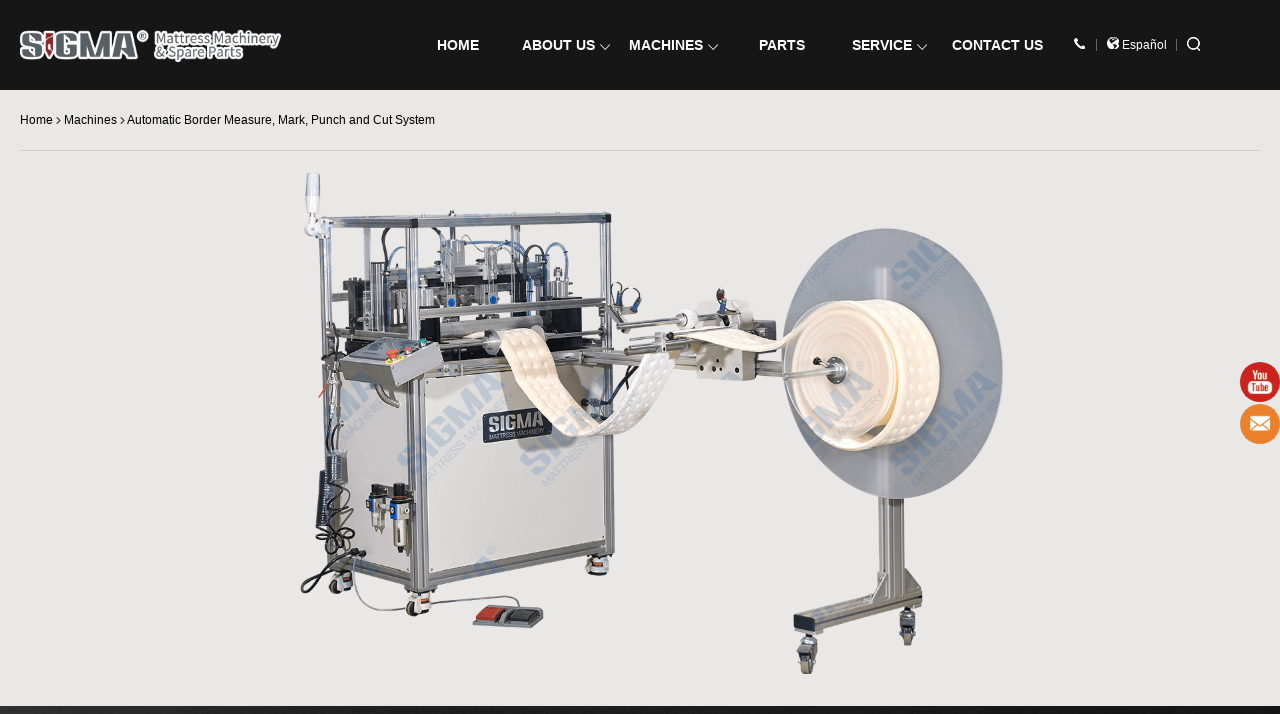

--- FILE ---
content_type: text/html; charset=utf-8
request_url: http://www.sigma-machinery.com/product_show-32.html
body_size: 17760
content:

<!DOCTYPE html>
<html>
<head>
    <meta http-equiv="Content-Type" content="text/html; charset=utf-8" />
    <meta name="format-detection" content="telephone=no" />
    <meta name="viewport" content="width=device-width, initial-scale=1, maximum-scale=1,user-scalable=no">
    
    <meta name="keywords" content="SM-3300MMC-D-S" />
    <meta name="description" content="SM-3300MMC-D-S" />

    
    <title>
        SM-3300MMC-D-S
    </title>
    <link rel="stylesheet" href="/css/swiper-bundle.min.css">
    <style>
        #videoContent video {
            margin: 0;
            padding: 0;
            border: none;
        }
    </style>

    <link href="/css/common.css" rel="stylesheet" type="text/css" />
    <link href="/css/animate.css" rel="stylesheet" type="text/css" />
    
    <link href="/css/styleEN.css?v=202507312134" rel="stylesheet" type="text/css" />
    
    <link href="/css/screen.css?202507283512" rel="stylesheet" type="text/css" />
    <script type="text/javascript" src="/js/jquery-1.9.1.min.js"></script>
</head>
<body>
    <form name="aspnetForm" method="post" action="./product_show-32.html?id=32" id="aspnetForm">
<div>
<input type="hidden" name="__EVENTTARGET" id="__EVENTTARGET" value="" />
<input type="hidden" name="__EVENTARGUMENT" id="__EVENTARGUMENT" value="" />
<input type="hidden" name="__VIEWSTATE" id="__VIEWSTATE" value="eEB2xxrFnwLe/hnUX3jKD+n8evZ7liAlJ8xO06qTALBViVChX22B6wFqUKSvO3UVzLa3iBLot0tRMbe8rT94dXYJr40w+uov3yZ+Oz7tdqWNXqBeI7YSqz68GEKxfdWKFGJDnlQlNB1FqVK+oISYC5LH3tTPFkq6KKQeU+Km97ezL/5vhSWl7CoQ9BtPVxnXx/TssAX/vXBy27Rcc2OKW6PW93SuSHEdIjGlcvWsK2crp54OC9zu2P2osTTTw2zEepyDS0VaXwnm5G6hCJhX2U/yV3V3rf2513bXrXKu8sUKplET5RYES/SxC46dZOfpmy+JrOyVEPhH8z3DJYnq8NOKo6ShVy8KDCDuTmM6Yt8/OUYkQt/dvNWH9WFx9oeDUB1BPh399jjFp/Il6e+0ejAbnAO1ePmtOzEzF/XOGR1fvOA4y3Pns1p36FTWKSDlE8y02oAT8MG4jYlvxssgS/+h8WkDKSrzwWsFA6uzsiaMCSAu3C+qZDAgCC3O1E2ccAqks8qD0G0K38LtH5rOH/qvqNW913W7Y2OxmqokOsoxMVkZWjl4ftt+2E6r11Zwk0J5UzPtjNDCgymvgWibqAZafnmiq9mPcrbgDCmS9j5eQopm+0DRchjZg1Cby2yLY7cpvADdb0LtwgCAx/[base64]/PDTgULzOmK4ocSu5FFIbluPmSToMFt+PmXiEWA95SaOf7sHtDE/SqPG1k6JHz2CsUISbl0jgZ4nl88a4jx2eYMsuR6yNcm7UL6DR2o+s/[base64]/y9KRAnT78wE+3+D4F2PSis1Eejqclcj5idgTEcsIuvME4o6GEGbO8OqT2dQxM5TTIijtgsfXF68ikCefetklba8ydKXzfKVLoe5gPT86mhK2DxHgdNpAH2zCmwNjU/RvfNDBrhzERqpwtPQIqCiv9sVP+4B4t+yXP1Yivhal2de6CCDDTgstjbGCa0qqTGp9mi2pevboSwq3UWqvtIGZvtbdylv1yijFG3BIG/m1KeDRsUKQRrgU1CU3PhTPrjavCRZwxHNCwFbViTJnjmFZLMV70D533tHmbh7JFCMoxIa+AV+U8GdM+6ZEs31ZhOjA5SSiopYcwCL6Qytmt4I77PVWXputB3GyGlpci+u7cHy3r1vIgirv3XOAB+LD19gtCx/Kd09TKwoFKREE622dda3iPwtuDs8NWm16WlwCO9o6gz5W6OpEmIwU28zox8wCF3rFMVO6oQZ9ykXItmrseVrfOEHL4qpekYeY7v717IOfnYCPhu9yLoGo3DG1pnWCvHPK5gz7K1Xf8MFQONwo3egZpo9R/PhYcESgI9pWM4z19RKcMvUrg0Xoyi64ZFajX3NWonoHUjyQXa4niS4QK5bj3Wqigskpszc2f6QcMApwpt7E74h4Ay8CLSIm4qgaaW0Y+rS4qc5Z2OoQ89t/XO4iO7wwz8e2oTjhiwOGdeRf/jdZSaKrwi+Z3ec71c5zHOdaqA785PQUTvILvW/ITirBdnFyg7PfES5J1ULHK/c//IEpBPea6yCSeqtTESrGNP5vNOjJOCXmKRoDA6ZLCwI4ZjgsRmB5uTEcF2vhPdTfaGrvpknO3UxZhzSGcFynj04aS/S0GhfpG5RNYXcTqd9AAUF3NUL6Z2sf34UGO9oT4480YRrPC47W6HPPNgjCl3w1+MTRsfP2UFI0mMWQhJemsFuRnIfqW7Re2gXD1Qjm1pIcK0NdVVbGXS/8VycHS2AB+KxjYecb5QOtnBUMoSWKFiqRTz2uwmwLnvgNW6YezWRb2l5REwor9BI8FzDw47F8wXfNkGb3xJ7sB5u81wqOSBPyYGVln8a8Stdfm7qf9JwK84YuLFEMIcpkvj7cBQ1iqAL+5FVVfsPIRN+jjX3YvmnTRYcBdh1rXY9nqE8Y+h20ZHjZdBMom/KQoq0pvyrvQ3wnKr2rhlafHsi5oqimrLZtiH+njp2F2Ky0YS/SGnhzhURdmggg4TzNHtasXAEvNQcT2r+9ewTw4s44edotXGUzaJWRAalh13hvwR7zglJe5phDCX3eF3F4a0ekFRGkI37qA2htlh+jcvX6t5nWYPu+sYC1LQLvPHlxIv/yZr2np5kg3GZosadXHSsZU+ikGbsOdoJEw/kNGYbli+6f9kfgyTsO8DEN+6UuoA/3rqoQ/PaBRgk/jWC7Vw8PGIXFIEsEv7SsSdgLugAPfg5/99mOOvl5vhtfLf0ojTiP1BxjdqtQV/gYKltBXgjZ3GEZIRvPPzFr2vIZUTuTBJxYW9kfK6HzYZM3ooYDWmb5uQf5F/+3FjKVADTQTgBvBDxwl0FeiGBD/EPXKtNUbXl12xnV/8XoPe1VeDQ2kFcCHjTqopezzx0k9pVbwJ8i/lb/mIT4D0L0RWbX6Kp86Hnb8M118f/cpmsxusQywt5KtMW86VPJVoPwLIS7Q5YdyuBA83tw6aDkmSJGmX2vhfTr2Ei+Zb0vLOo3N/6B6QgMQLb8JnfUI/cYEvVBR4Z2JPETrm7sVXJIs/INud9+drqyr6SY/fpPvz/d4prm5YxRe4YKEZS/8eB5RTH7iw9j3O1WKRbtGX8T+o8Wio0hFSI3Nj8u2R4iRz1txPwmL/[base64]//[base64]/5O9dC2MeK4gKhD9a40Fuw8YCPFZE51Lu/kOkkXJ46PcFfhzQEXw0W7SkdCtZL62a8jJfHg8Cag4OAVoALvmjIJbQJ1N83k6wwn6ld7B/coX+JjXtNQnRrj+k34ILdkx32B5hlzKNVibsVJLYDIziG0nz3HgqNRgOY0ErO+VNHlNkMLfXhxd+/myJQzuQ80uzZtN5Q//+WV+amGqV334tlF8joO2Ld+WeQVVMjARfUTlDk9KDHE0HLl3STVtuL7p8JfED874nuxMvUv84AfJkGqkQimcolWzbSY7Oa99MvwgDfRcXh3kHqeBTxu4iOGESJKHfY+naH9ckwt4cq5gSmYlwtZ814sBb/r1wxtWspxOEG5UzJPHBnUNgdEgYpp42fcJ/x+8bSMUSC07vbj/UELOD2SYEvNSd4ViEsriqfWlnq5PCdPp1uvIsLA8rSWqX63VbFB5ldXx4aGxJ5pg2gAiBtC0htg66t8ygum8mvLfYcVZHlxpoSnOWjkAf8aOnyxf3JChbZV5R54PItgh4jbpZjSfLCPpR6DadvS9M+zBEPKKaKpZD07/MAmOoR6nbIA42AiKqJW6MZmanfr29xCcEFwvji4cocd2iSLlU7flIhtkFf9YRplOgBZdZT9k8lm/Bx3xlZLl6e+uCXSWf89bd2yut865QNRYXFtaubd2096cU6yBYiHtDyReNvC8eaKH/dY8tz99utfV2dp5OTj+EGLHBdWNMAvcZeUrfAWOJp4E6k+dCjlaj0NeOyD6uwYb1FeTjdxcnBbhWrpnWFjhsHi7hst9+sBmwIcV+7HbQnC7mNww8f0g1rKtUuARN1C+K/6+np6j8y87BF2cpOCK8cV+OQKHqnsfUokIrNVnvhhKdJm3VnGyHavg4QUTMM+n0QqDof9ZpXVml5pY86svPz6B4eNbj1KC3l3KX5Hvbts1mW0Nrtoo8wI/Sn8M4OWmTuSqoxpzbosLo8KNZpt/ZzLhqEuJSZ2yAP/sledvC7dLfPY7GoE6vGRZ5o0T2YrPqQ3zIAhFnLpE+vzgXC5ckakt71JHNLrs4+ZbaFd9UYoNRQrqsIUdZV91A1bUeYXO5Hzhwyvhm55GSvu1UK/JtEY2wT3b/Y1U24JeTWiFE7eXMtpBeoESXQ3QER1xp+MpxuXZ4Sv4x69R5KvUjiCowMMv9s7zd6umhsofB8Ri8WYsiI9Mq/Ltb5EhqJ93rn/kLRlIF8OQP1/tpZ3WyEMNJVhfNpoIWTe+VvUOztsi14Pq5k2YDvNXfFTOrw1gaxw+09AlmwGXMbWr1FoepjhTCa3ruRo3rFmzbUUtMPZZyaJSus52V0IXcgNT/gmCg8Fgbfa4Hln2IGLu/U5k3bJWepXOPYQKzxbw4gDc4ycqyLk5HXRgx2zFLZuMTXgITaz+vgV+OfwkLRlnj0YXIs/taUFX6Ku8X+AgbTB0POW7gi77XChuOYVlXf/1qBM7CleIBUdxiX3mtjLskX64fpPezktjW384zgqgfQ0u+lGsvR3HSQVACPYp3TJaTzDlfsOwCKjUA8vRr/[base64]/5h1FCKmRFCafWyTxVmZcxFWOmJN9PETRUyfWWS8z/y2Rxhor0Zk8cVUb3zFeN5FmXj7iOgrHt9Q51X0S12+1enN0JxNT6xKgTTcdpkNzkp9CGtfiQ2WmoYXBMXfPbtd/RVMVMfqc7gnlmEK7mpfHQDiiI+F/GZQ+/P6WJTasXvxOSByHHvxg3YB7CDI/l26b0f3eIneeACME0+O91ZGM10HMkwXvt9hb8P9aA6GUqWL6R3o1YQ0FmbVWBr0VF7wJn2W/kZs6hhVdp0q472GMp2YEHq8W577NSZr05V+Sui28piIOPbxI/uTAvwksI9xlogDJnmPgFk7Rv1s2Wgd7iN5KAhS77qwYZZFsGpw5HIOpEFcyYzF8Fv34bagoKUf5jl7vhKBvRJifWoySbMlACb5LRVWUvPk1qeM2m4rX6bEHujVj2Ex+INq9TyQO7RFLeRPDHoMeEdhpUMyfhUUe6snoxXKYfp3/7kVzyBEAG2eNkxTxhJYgYfCFuB+aDWovbGhGfypBhJmR05dHgcQ25sFgrzd3ALl/uJsrbeUZpbp2rSEKCmp61HrY6Z4i7dfmGvzLOt9k96lNrWtlBE2JzOZPf7W18gu8L4XEQNbLNlDBgPyA+aDN9etUpf9AX7wUmfmyJSSej1BenUPQzXEyUJK2r6+9bXOAllGRWkdhqZk9yjHudoPALJp9XMb1S93jo5cUm2muWyarGN2F/pYl0EGYyWS3+TJhKKm6KFiWqPKpJzHZQb23gvPuwRpFg/ZS1NYpgBFcQcP9X32sSoCHFb1biorgIYWHI6pN2EvFhcEpe5qVYZHWFR+brQoCqHj15msixGrHNi9p+V40p76mdeWECGDjPlOksk4ODcVHyB6w+A0caxNvbZwqLKJ2Yl1UW6rL+gg3uRwhmWxLDb/1Pk7WVZBdf1sjkIfDBw4ovtPaia0mX5kujJjTA/UZhyjDsfWhQU+B7n6s+NEt8PULNjitFybrpFhHT3MuTuqghTeOiinsI22K5/PcP9eCM2UniyjX0272dkim85dd5XEgJLFOPkEDVeAAGMcOxZS+BC5d5z1FpI4J4jsYAk14JoM8kO6GWYzkDKrxW86ZvubNhW1TpG7OK5n3AcOIs4tJWJc/[base64]/q9eU9vhm+rz5OOIs5FVTdln5YxJ9aIycPdOTijPe9Ywwpf0vJLXQWULW2uN0QmMkMcLdrUf1/oRG3mhjWvDbKJER39ZvWF2SGeCOLw+z4J+GKv/R5OjvDYtxIYj1nIwPI3sMNUN7vkuS6C5MM/F2IpB6KDtvSyUy7/[base64]/MUh6WG97c/UKYabKYJrZvGreY8P/xUEJY0h1Vm91U6EckOr8N2tWJjXrt1WDfiNdwGEuPT83CFh46EvdFoFnM621k4BLlNXIxFyDaSt9LRngq8sYgojAno9lcJNFvSe7OHw/ueT1DYsoijnDB22RS7XBFQDF21fGK+ckEb4IE4PE7jwdT4KjBYhTkMFeviULTDHS4ZLKWE46hxr0hYQRqnHuAbllxwi9Iw2wrNUEPq7GL9PfWiG77CJab9EiehsdPUtNFU1cJwezcxzORPALfeO0n/LXNIAB30SWG+cWQKW5Fbwqt9ai9KQjZqx12YvGJ/q7wuXU/FCCwHU4rbIjZKOOKf0hBYKmCQ8R0PBMKcy2JkI9WdkHlJorwyESIcE4UDYhnyh/eiroN5l7hf4lpbElx2eKDVUsAfb0bdEuT5hv8mwzBKH8OBOToaF/WUzbii0pnXF92dMkxIJryU0sW1+W8h76NIDb2PCbK30qAYR0LN3mm1NiZNDOxPCMLpZRtPAaIPOfHOkZAEoFbO4sMsWglPn73AISLi88HTs7Tn939/Rye6WwvY4xPQ1wt2/BqxHna8mjm4gualCMCFStqORsNoOIAsWIqNggPyuK1rMD4/UJkbDTCKuo+JLnDHlC3kg9WmwGnfNFG1mjkO1gc4I187YYw93wEcHjZHlshXex4Wyk4fcLba9SKkkoT2GpJO+JcaPCWUJtzUW2FfgukTA3l5Egw1an/d2kkMULirJQA2m0d7nHEEMZODsnmXS50Ada01GM+vcPg4YC00ZAjjthSbawLaZ8n3LiX8lktaLQEuXvendyhNMr8/lSu5RYW52QDbbJePViyTdXmtg5YcnuoX1gP/vb44vCaVd+L9c0bDq3JNnjeF/DJ6ivU4+yzAHIVn6hl//QD5Tz1a3NG5u/VXp87Mi61Ohu76ZcOhxy+yEPtgqFGaDPgNbsDxw628mLnrPOnnBvBG6Ok/T3zGbMFxqfSvA9uSS3Vb2Lv0arjlO46FpiHOCTfDVWRkXSLvyWQXJPKSxRJux01Z33SRK8WXGoDviesfBiH2zbNPOR4idYBUK6XvLNUypQnqCgDgew8hrDpqXf0us1NbN0198Iql5XKUiYzD9lektCghDj9NXyu5K80RzIGdyNHkay8UqfCdV0=" />
</div>

<script type="text/javascript">
//<![CDATA[
var theForm = document.forms['aspnetForm'];
if (!theForm) {
    theForm = document.aspnetForm;
}
function __doPostBack(eventTarget, eventArgument) {
    if (!theForm.onsubmit || (theForm.onsubmit() != false)) {
        theForm.__EVENTTARGET.value = eventTarget;
        theForm.__EVENTARGUMENT.value = eventArgument;
        theForm.submit();
    }
}
//]]>
</script>


<div>

	<input type="hidden" name="__VIEWSTATEGENERATOR" id="__VIEWSTATEGENERATOR" value="C63B03F2" />
	<input type="hidden" name="__EVENTVALIDATION" id="__EVENTVALIDATION" value="74aHePNNYfmpWuH/QMXK44+2ESZPFZr9bX2szagL1Xbx18D+W13pv/WSZLK4XZ+BqflDrUcsx4+gMqpRg28h2QH9/p25uFE7lC0o3affhCdfhXBPXyBqvEToLOx7QfiYhvemfpcny6pZItfpzWprQweJp2RBhYmsM8GnNcDGHKVVLz8mfhD7xWHovqIEXqx7IxRXKL8yk+PIizjN" />
</div>
        <div class="content icontent">
            
<!-- PC顶部 -->
<div class="top itop">
    <div class="right">
        <div class="nav">
            <ul class="list">
                <li>
                    <div class="title"><a href="/index.html">HOME</a></div>
                </li>
                <li>
                    <div class="title">
                        <a href="/aboutus.html"><span class="mark">
                            <img src="/images/mark.png" /></span> ABOUT US</a>
                    </div>
                    <div class="slist">
                        <div class="li">
                            <div class="stt"><span class="bg"></span><a href="/aboutus.html#company">Company profile</a></div>
                        </div>
                        <div class="li">
                            <div class="stt"><span class="bg"></span><a href="/aboutus.html#news">News and information</a></div>
                        </div>
                    </div>
                </li>
                
                <li>
                    <div class="title">
                        <a href="/products.html"><span class="mark">
                            <img src="/images/mark.png" /></span> MACHINES</a>
                    </div>
                    <div class="slist">
                        
                                <div class="li">
                                    <div class="stt">
                                        <span class="bg"></span>
                                        <a href="/products-63.html">
                                            Flange machines</a>
                                    </div>
                                    <div class="thirdlist"><div class="tli"><span class="bg"></span><a href="/products-73.html" > Automatic flange machine</a></div><div class="tli"><span class="bg"></span><a href="/products-72.html" > Flange machine</a></div><div class="tli"><span class="bg"></span><a href="/products-104.html" > Air table</a></div></div>
                                </div>
                            
                                <div class="li">
                                    <div class="stt">
                                        <span class="bg"></span>
                                        <a href="/products-96.html">
                                            Binding machines</a>
                                    </div>
                                    <div class="thirdlist"><div class="tli"><span class="bg"></span><a href="/products-109.html" > Binding Machine With Conveyor Table</a></div><div class="tli"><span class="bg"></span><a href="/products-111.html" > Binding Machine</a></div><div class="tli"><span class="bg"></span><a href="/products-112.html" > Binding Machine</a></div></div>
                                </div>
                            
                                <div class="li">
                                    <div class="stt">
                                        <span class="bg"></span>
                                        <a href="/products-110.html">
                                            Pillow Top Ruffler Machine</a>
                                    </div>
                                    
                                </div>
                            
                                <div class="li">
                                    <div class="stt">
                                        <span class="bg"></span>
                                        <a href="/products-113.html">
                                            Euro Top Machines</a>
                                    </div>
                                    
                                </div>
                            
                                <div class="li">
                                    <div class="stt">
                                        <span class="bg"></span>
                                        <a href="/products-65.html">
                                            Tape edge machines</a>
                                    </div>
                                    <div class="thirdlist"><div class="tli"><span class="bg"></span><a href="/products-80.html" > Automatic tape edge machine</a></div><div class="tli"><span class="bg"></span><a href="/products-79.html" > Manual tape edge machine</a></div></div>
                                </div>
                            
                                <div class="li">
                                    <div class="stt">
                                        <span class="bg"></span>
                                        <a href="/products-64.html">
                                            Border machines</a>
                                    </div>
                                    <div class="thirdlist"><div class="tli"><span class="bg"></span><a href="/products-74.html" > Double border sergers</a></div><div class="tli"><span class="bg"></span><a href="/products-76.html" > Border tacker</a></div><div class="tli"><span class="bg"></span><a href="/products-77.html" > Border vertical stitch machine</a></div><div class="tli"><span class="bg"></span><a href="/products-78.html" > Decorative border machine</a></div><div class="tli"><span class="bg"></span><a href="/products-75.html" > Border measure, mark & cut system</a></div><div class="tli"><span class="bg"></span><a href="/products-105.html" > Border closer</a></div></div>
                                </div>
                            
                                <div class="li">
                                    <div class="stt">
                                        <span class="bg"></span>
                                        <a href="/products-99.html">
                                            Handle machines</a>
                                    </div>
                                    
                                </div>
                            
                                <div class="li">
                                    <div class="stt">
                                        <span class="bg"></span>
                                        <a href="/products-68.html">
                                            Label, Embroidery  & Repair machines</a>
                                    </div>
                                    <div class="thirdlist"><div class="tli"><span class="bg"></span><a href="/products-87.html" > Labeling machine</a></div><div class="tli"><span class="bg"></span><a href="/products-114.html" > Embroidery Machine</a></div><div class="tli"><span class="bg"></span><a href="/products-88.html" > Repair machine</a></div></div>
                                </div>
                            
                                <div class="li">
                                    <div class="stt">
                                        <span class="bg"></span>
                                        <a href="/products-90.html">
                                            Auxiliary Equipment</a>
                                    </div>
                                    <div class="thirdlist"><div class="tli"><span class="bg"></span><a href="/products-116.html" > Roll Material Cutter</a></div><div class="tli"><span class="bg"></span><a href="/products-92.html" > Tufting machine</a></div><div class="tli"><span class="bg"></span><a href="/products-93.html" > Mattress stuffer/ Sock closer</a></div><div class="tli"><span class="bg"></span><a href="/products-91.html" > Build up table</a></div><div class="tli"><span class="bg"></span><a href="/products-103.html" > Hot glue machine</a></div><div class="tli"><span class="bg"></span><a href="/products-100.html" > Panel cutter</a></div></div>
                                </div>
                            
                    </div>
                </li>
                
                <li>
                    <div class="title">
                        <a href="/parts-service.html">PARTS</a>
                    </div>
                </li>
                <li>
                    <div class="title">
                        <a href="/support.html"><span class="mark">
                            <img src="/images/mark.png" /></span> SERVICE</a>
                    </div>
                    <div class="slist">
                        <div class="li">
                            <div class="stt"><span class="bg"></span><a href="/support.html">Technical support</a></div>
                        </div>
                        <div class="li">
                            <div class="stt"><span class="bg"></span><a href="/maintenance-service.html">Maintenance service</a></div>
                        </div>
                    </div>
                </li>
                <li>
                    <div class="title">
                        <a href="/contactus.html"> CONTACT US</a>
                    </div>
                    
                </li>
            </ul>
        </div>
        <div class="tel">
            <div class="mark"></div>
            <div class="telcon">+86.21.33555091</div>
        </div>
        <div class="language">
            <div class="title">
                <a href="http://es.sigma-machinery.com"><span class="mark">
                    <img src="/images/mark02.png" /></span> Español</a>
            </div>
        </div>
        <div class="search">
            <div class="mark"></div>
            <div class="searchcon">
                <input name="ctl00$uctop1$txttopkeys" type="text" id="ctl00_uctop1_txttopkeys" class="text" PlaceHolder="What are you looking for?" /><input onclick="__doPostBack('ctl00$uctop1$btn_topsearch','')" name="ctl00$uctop1$btn_topsearch" type="button" id="ctl00_uctop1_btn_topsearch" class="button" />
            </div>
        </div>
    </div>
    <div class="logo">
        <a href="/index.html">
            <img src="/images/logo.png" /></a>
    </div>
    <div class="logosmall">
        <a href="/index.html">
            <img src="/images/logo_m.png" /></a>
    </div>
</div>

            
<!-- 手机端顶部 -->
<div class="mobiletop">
    <div class="mmark"></div>
    <div class="language" style="float: right; color: #fff; line-height: 75px; font-size: 14px; padding-right: 15px;"><a style="color: #fff;" href="http://cn.sigma-machinery.com">中文</a></div>
    <div class="search">
        <div class="mark"></div>
    </div>
    <div class="logo">
        <a href="/index.html">
            <img src="/images/logo_m.png" width="100" /></a>
    </div>
    <div class="msearchcon">
        <input name="ctl00$ucmtop1$txtmtopkeys" type="text" id="ctl00_ucmtop1_txtmtopkeys" class="mtext" PlaceHolder="What are you looking for?" /><input onclick="__doPostBack('ctl00$ucmtop1$btn_mtopsearch','')" name="ctl00$ucmtop1$btn_mtopsearch" type="button" id="ctl00_ucmtop1_btn_mtopsearch" class="mbutton" />
    </div>
    <div class="mnav">
        <ul class="list">
            <li>
                <div class="title"><a href="/index.html">HOME</a></div>
            </li>
            <li>
                <div class="title">
                    <a href="javascript:void 0;">
                        <span class="mark">
                            <img src="/images/mark.png" /></span> ABOUT US</a>
                </div>
                <div class="slist">
                    <div class="li">
                        <div class="stt"><span class="bg"></span><a href="/aboutus.html#company">Company profile</a></div>
                    </div>
                    <div class="li">
                        <div class="stt"><span class="bg"></span><a href="/aboutus.html#news">News and information</a></div>
                    </div>
                </div>
            </li>
            
            <li>
                <div class="title">
                    <a href="javascript:void 0;">
                        <span class="mark">
                            <img src="/images/mark.png" /></span> MACHINES</a>
                </div>
                <div class="slist">
                    
                            <div class="li">
                                <div class="stt">
                                    <span class="bg"></span>
                                    
                                    <a href="javascript:void 0;">- Flange machines</a>
                                </div>
                                <div class="thirdlist"><div class="tli"><span class="bg"></span><a href="/products-73.html">Automatic flange machine</a></div><div class="tli"><span class="bg"></span><a href="/products-72.html">Flange machine</a></div><div class="tli"><span class="bg"></span><a href="/products-104.html">Air table</a></div></div>
                            </div>
                        
                            <div class="li">
                                <div class="stt">
                                    <span class="bg"></span>
                                    
                                    <a href="javascript:void 0;">- Binding machines</a>
                                </div>
                                <div class="thirdlist"><div class="tli"><span class="bg"></span><a href="/products-109.html">Binding Machine With Conveyor Table</a></div><div class="tli"><span class="bg"></span><a href="/products-111.html">Binding Machine</a></div><div class="tli"><span class="bg"></span><a href="/products-112.html">Binding Machine</a></div></div>
                            </div>
                        
                            <div class="li">
                                <div class="stt">
                                    <span class="bg"></span>
                                    
                                    <a href="javascript:void 0;">- Pillow Top Ruffler Machine</a>
                                </div>
                                
                            </div>
                        
                            <div class="li">
                                <div class="stt">
                                    <span class="bg"></span>
                                    
                                    <a href="javascript:void 0;">- Euro Top Machines</a>
                                </div>
                                
                            </div>
                        
                            <div class="li">
                                <div class="stt">
                                    <span class="bg"></span>
                                    
                                    <a href="javascript:void 0;">- Tape edge machines</a>
                                </div>
                                <div class="thirdlist"><div class="tli"><span class="bg"></span><a href="/products-80.html">Automatic tape edge machine</a></div><div class="tli"><span class="bg"></span><a href="/products-79.html">Manual tape edge machine</a></div></div>
                            </div>
                        
                            <div class="li">
                                <div class="stt">
                                    <span class="bg"></span>
                                    
                                    <a href="javascript:void 0;">- Border machines</a>
                                </div>
                                <div class="thirdlist"><div class="tli"><span class="bg"></span><a href="/products-74.html">Double border sergers</a></div><div class="tli"><span class="bg"></span><a href="/products-76.html">Border tacker</a></div><div class="tli"><span class="bg"></span><a href="/products-77.html">Border vertical stitch machine</a></div><div class="tli"><span class="bg"></span><a href="/products-78.html">Decorative border machine</a></div><div class="tli"><span class="bg"></span><a href="/products-75.html">Border measure, mark & cut system</a></div><div class="tli"><span class="bg"></span><a href="/products-105.html">Border closer</a></div></div>
                            </div>
                        
                            <div class="li">
                                <div class="stt">
                                    <span class="bg"></span>
                                    
                                    <a href="javascript:void 0;">- Handle machines</a>
                                </div>
                                
                            </div>
                        
                            <div class="li">
                                <div class="stt">
                                    <span class="bg"></span>
                                    
                                    <a href="javascript:void 0;">- Label, Embroidery  & Repair machines</a>
                                </div>
                                <div class="thirdlist"><div class="tli"><span class="bg"></span><a href="/products-87.html">Labeling machine</a></div><div class="tli"><span class="bg"></span><a href="/products-114.html">Embroidery Machine</a></div><div class="tli"><span class="bg"></span><a href="/products-88.html">Repair machine</a></div></div>
                            </div>
                        
                            <div class="li">
                                <div class="stt">
                                    <span class="bg"></span>
                                    
                                    <a href="javascript:void 0;">- Auxiliary Equipment</a>
                                </div>
                                <div class="thirdlist"><div class="tli"><span class="bg"></span><a href="/products-116.html">Roll Material Cutter</a></div><div class="tli"><span class="bg"></span><a href="/products-92.html">Tufting machine</a></div><div class="tli"><span class="bg"></span><a href="/products-93.html">Mattress stuffer/ Sock closer</a></div><div class="tli"><span class="bg"></span><a href="/products-91.html">Build up table</a></div><div class="tli"><span class="bg"></span><a href="/products-103.html">Hot glue machine</a></div><div class="tli"><span class="bg"></span><a href="/products-100.html">Panel cutter</a></div></div>
                            </div>
                        
                </div>
            </li>
            
            <li>
                <div class="title"><a href="/parts-service.html">PARTS</a></div>
            </li>
            <li>
                <div class="title">
                    <a href="javascript:void 0;"><span class="mark">
                        <img src="/images/mark.png" /></span> SERVICE</a>
                </div>
                <div class="slist">
                    <div class="li">
                        <div class="stt"><span class="bg"></span><a href="/support.html">Technical support</a></div>
                    </div>
                    <div class="li">
                        <div class="stt"><span class="bg"></span><a href="/maintenance-service.html">Maintenance service</a></div>
                    </div>
                </div>
            </li>
            <li>
                <div class="title">
                    <a href="javascript:void 0;"><span class="mark">
                        <img src="/images/mark.png" /></span> CONTACT US</a>
                </div>
                <div class="slist">
                    <div class="li">
                        <div class="stt"><span class="bg"></span><a href="/contactus.html#contactInfo">Contact info</a></div>
                    </div>
                    <div class="li">
                        <div class="stt"><span class="bg"></span><a href="/contactus.html#onlineMessage">Online message</a></div>
                    </div>
                    
                </div>
            </li>
        </ul>
    </div>
</div>

            
    
    <div class="productdetail">
        <div class="position">
            <a href="/index.html">Home</a>
            <img src="/images/mark07.png" />
            <a href="/products.html">Machines</a>
            <img src="/images/mark07.png" />
            Automatic Border Measure, Mark, Punch and Cut System
        </div>
        
        <div class="pmedia">
            
            <div class="m">
                <img src="/upload/202212/13/202212131031501149.png" width="100%" />
            </div>
            <div class="m">
                
                
            </div>
        </div>
        
        <div class="pintro">
            <div class="box">
                <div class="title  wow fadeInUp">SM-3300MMPC</div>
                <div class="exp  wow fadeInUp">Automatic Border Measure, Mark, Punch and Cut System</div>
                <div class="con  wow fadeInUp">
                    <span style="white-space:normal;">Applicable to the measuring, cutting, marking, punching and seaming of mattress borders. The marking position, punching position and the cutting length can be customized according to different demands, which is much more humanized. The one-step operation can replace completely the traditionally manual operations of marking, length measuring, and cutting. The production efficiency can be improved on an unprecedented scale.</span><br style="white-space:normal;" />
                    
                </div>
            </div>
        </div>
    </div>
    
    <div class="highlights" style="background: #e9e8e7;">
        <div class="box">
            <div class="title wow fadeInUp">Highlights</div>
            <div class="csbd wow fadeInUp">
                <img src="/upload/202107/26/202107261025280148.png" alt="" />
                <div class="clearfix"></div>
            </div>
        </div>
    </div>
    
    <div class="highlights">
        <div class="box">
            <div class="title wow fadeInUp">Specifications</div>
            <div class="csbd wow fadeInUp">
                <img src="/upload/202107/26/202107261032536269.png" alt="" />
            </div>
        </div>
    </div>
    
    <div class="meaasge">
        <div class="box wow fadeInUp">
            <div class="li">
                <div class="name">First Name *:</div>
                <div class="c">
                    <input type="text" class="text03" id="firstname" maxlength="50" tabindex="1" />
                </div>
            </div>
            <div class="li">
                <div class="name">Last Name *:</div>
                <div class="c">
                    <input type="text" class="text03" id="lastname" maxlength="50" tabindex="2" />
                </div>
            </div>
            <div class="li01">
                <div class="name">Phone:</div>
                <div class="c">
                    <input type="text" class="text03" id="phone" maxlength="50" tabindex="3" />
                </div>
            </div>
            <div class="li02">
                <div class="name">Email*:</div>
                <div class="c">
                    <input type="text" class="text03" id="email" maxlength="50" tabindex="4" />
                </div>
            </div>
            <div class="li01">
                <div class="name">Country*:</div>
                <div class="c">
                    <input type="text" class="text03" id="country" maxlength="50" tabindex="5" />
                </div>
            </div>
            <div class="clearfix"></div>
            <div class="li03">
                <div class="name">Your Message*:</div>
                <div class="c">
                    <textarea class="text04" id="message" maxlength="2000" tabindex="6"></textarea>
                </div>
            </div>
            <div class="li04">
                <input type="button" class="button02" value="SUBMIT" id="btn_save" onclick="savem()" tabindex="7" />
            </div>
        </div>
    </div>
    
            
<div class="footer">
    <div class="footercon">
        <ul class="list">
            <li>
                <div class="title">About Us</div>
                <div class="li"><a href="/aboutus.html#company">- Company profile</a></div>
                <div class="li"><a href="/aboutus.html#news">- News and information</a></div>
                <div class="fli">
                    <img src="/images/fbrand.png" />
                </div>
            </li>
            
            <li>
                <div class="title">Machines</div>
                
                        <div class="li"><a href="/products-63.html">- Flange machines</a></div>
                    
                        <div class="li"><a href="/products-96.html">- Binding machines</a></div>
                    
                        <div class="li"><a href="/products-110.html">- Pillow Top Ruffler Machine</a></div>
                    
                        <div class="li"><a href="/products-113.html">- Euro Top Machines</a></div>
                    
                        <div class="li"><a href="/products-65.html">- Tape edge machines</a></div>
                    
                        <div class="li"><a href="/products-64.html">- Border machines</a></div>
                    
                        <div class="li"><a href="/products-99.html">- Handle machines</a></div>
                    
                        <div class="li"><a href="/products-68.html">- Label, Embroidery  & Repair machines</a></div>
                    
                        <div class="li"><a href="/products-90.html">- Auxiliary Equipment</a></div>
                    
            </li>
            
            <li>
                <div class="title">Parts</div>
                <div class="li"><a href="/parts-service.html">- Parts</a></div>
            </li>
            <li>
                <div class="title">Service</div>
                <div class="li"><a href="/support.html">- Technical support</a></div>
                <div class="li"><a href="/maintenance-service.html">- Maintenance service</a></div>
            </li>
            <li>
                <div class="title">Contact us</div>
                <div class="li"><a href="/contactus.html#contactInfo">- Contact info</a></div>
                <div class="li"><a href="/contactus.html#onlineMessage">- Online message</a></div>
                
            </li>
        </ul>
        <div class="fcontact">
            <div class="title">
                Service hotline:<br />

            </div>
            <div class="con">
                <div class="li">+86.21.33555091</div>
                <div class="li li01">+86.158.021.33901, +86.188.699.80657</div>
                <div class="li li02">sales02@sigma-machinery.com,  jonny@sigma-machinery.com</div>
                <div class="li li03">Room 221, No.108, Lane 1333, Xinlong Road, Shanghai,China.</div>
                
                <div class="shear">
                    <div class="ft-link">
                        <a href="https://twitter.com/Jonny_Sigma" target="_blank">
                            <img src="/images/n.png" width="35"></a>
                        <a href="https://www.youtube.com/channel/UChYOwoeNnguCzYqpXJcF4bA?view_as=subscriber" target="_blank">
                            <img src="/images/y.png" width="35"></a>
                        
                    </div>
                </div>
                
                
            </div>
        </div>
    </div>
    
    <div class="copy">
        SIGMA MATTRESS MACHINERY CO., LIMITED,
        
        <a href="https://beian.miit.gov.cn/" target="_blank"></a>
        
        <script type="text/javascript">document.write(unescape("%3Cspan id='cnzz_stat_icon_1279644849'%3E%3C/span%3E%3Cscript src='https://s4.cnzz.com/stat.php%3Fid%3D1279644849%26show%3Dpic' type='text/javascript'%3E%3C/script%3E"));</script>
    </div>
</div>

            
            <div class="r-nav">
                
                <dl style="background: #cb241c;">
                    <a href="https://www.youtube.com/channel/UChYOwoeNnguCzYqpXJcF4bA?view_as=subscriber" target="_blank">
                        <img src="/images/y.png"></a>
                </dl>
                <dl style="background: #eb812d;">
                    
                    <a href="mailto:sales02@sigma-machinery.com?cc=jonny@sigma-machinery.com">
                        <img src="/images/email.png">
                    </a>
                </dl>
                
            </div>
            
        </div>
        <div class="searchbg"></div>
        
        <script src="/js/layer/layer_en.js"></script>
        
        <script type="text/javascript" src="/js/wow.js"></script>
        <script charset="uft-8" type="text/javascript" src="/scripts/Di/tthjquery/tthjquery.effect.1.0.2.js"></script>
        <script charset="uft-8" type="text/javascript" src="/scripts/Di/tthjquery/tthjquery.function.1.0.2.js"></script>
        <script src="/scripts/Di/common.js"></script>
        <script src="/scripts/Di/compatibility.js"></script>
        <script type="text/javascript">
            //顶部导航js
            $(function () {
                var navlist = $(".nav .list li");
                var navslist = $(".nav .list li .slist");
                navlist.each(function (i) {
                    $(this).hover(function () {
                        $(this).addClass("select")
                        $(this).children(".slist").slideDown();

                    }, function () {
                        $(this).removeClass("select")
                        $(this).children(".slist").css("display", "none");
                    });
                    var slistli = $(this).find(".slist .li")
                    slistli.each(function () {
                        $(this).hover(function () {
                            $(this).addClass("lis")
                            $(this).children(".thirdlist").slideDown();

                        }, function () {
                            $(this).removeClass("lis")
                            $(this).children(".thirdlist").css("display", "none");
                        });
                    })
                })
                var telmark = $(".top .tel .mark")
                telmark.click(function () {
                    $(".telcon").slideToggle()
                    $(this).toggleClass("marks")
                })
                var searchmark = $(".top .search .mark")
                var searchmarks = $(".top .search .marks")
                searchmark.click(function () {
                    $(this).toggleClass("searchhide")
                    $(".searchcon").slideToggle();
                })

                var mmark = $(".mobiletop .mmark")
                mmark.click(function () {
                    $(this).toggleClass("mmarks")
                    $(".mnav").slideToggle()
                })
                var msearchmark = $(".mobiletop .search .mark")
                msearchmark.click(function () {
                    $(this).toggleClass("marks")
                    $(".msearchcon").slideToggle();
                })

                var mnav = $(".mnav .list li")
                mnav.each(function (i) {
                    var mnavtitle = $(this).find(".title")
                    var mnavslist = $(this).find(".slist")
                    var smnavtitle = $(this).siblings("li").find(".title")
                    var smnavslist = $(this).siblings("li").find(".slist")

                    mnavtitle.click(function () {
                        $(this).addClass("titles")
                        mnavslist.slideDown()
                        smnavtitle.removeClass("titles")
                        smnavslist.slideUp()
                    })

                    var stt = $(this).siblings("li").find(".slist").find(".stt")
                    stt.each(function (i) {
                        $(this).click(function () {
                            $(this).addClass("stts")
                            $(this).parent(".li").siblings(".li").find(".stt").removeClass("stts")
                            $(this).siblings(".thirdlist").slideDown();
                            $(this).parent(".li").siblings(".li").find(".thirdlist").slideUp();
                        })
                    })
                })
            })
            function changedata() {

            }

            wow = new WOW({
                animateClass: 'animated',
            }
            );
            wow.init();

            ////百度推送js
            //(function () {
            //    var bp = document.createElement('script');
            //    var curProtocol = window.location.protocol.split(':')[0];
            //    if (curProtocol === 'https') {
            //        bp.src = 'https://zz.bdstatic.com/linksubmit/push.js';
            //    }
            //    else {
            //        bp.src = 'http://push.zhanzhang.baidu.com/push.js';
            //    }
            //    var s = document.getElementsByTagName("script")[0];
            //    s.parentNode.insertBefore(bp, s);
            //})();
        </script>
        
    <script src="/js/swiper-bundle.min.js"></script>
    <script charset="uft-8" type="text/javascript">
        function clearm() {
            $("#firstname").val("");
            $("#lastname").val("");
            $("#phone").val("");
            $("#email").val("");
            $("#country").val("");
            $("#message").val("");
        }

        function savem() {
            var lan = "en";
            var firstname = $("#firstname").val();
            var lastname = $("#lastname").val();
            var phone = $("#phone").val();
            var email = $("#email").val();
            var country = $("#country").val();
            var message = $("#message").val();
            if (lan == "en") {
                if (firstname.trim() == "") {
                    layer.alert("Please input your first name");
                    return;
                }
                if (lastname.trim() == "") {
                    layer.alert("Please input your last name");
                    return;
                }
                if (email.trim() == "") {
                    layer.alert("Please input your Email");
                    return;
                }
                else {
                    if (!isEmail(email)) {
                        layer.alert("The Email is not well-formed");
                        return;
                    }
                }
                if (country.trim() == "") {
                    layer.alert("Please input your country");
                    return;
                }
                if (message.trim() == "") {
                    layer.alert("Please input your message");
                    return;
                }
            }
            else {
                if (firstname.trim() == "") {
                    layer.alert("请输入您的姓");
                    return;
                }
                if (lastname.trim() == "") {
                    layer.alert("请输入您的名");
                    return;
                }
                if (email.trim() == "") {
                    layer.alert("请输入邮箱");
                    return;
                }
                else {
                    if (!isEmail(email)) {
                        layer.alert("邮箱格式有误");
                        return;
                    }
                }
                if (country.trim() == "") {
                    layer.alert("请输入国家");
                    return;
                }
                if (message.trim() == "") {
                    layer.alert("请输入留言信息");
                    return;
                }
            }
            $.post("/tools/front.ashx?action=SaveMessage", { lan: lan, firstname: firstname, lastname: lastname, phone: phone, email: email, country: country, message: message, proid:"32", timestamp: new Date().getTime() }, function (data) {
                if (data.status == 0) {
                    layer.msg(data.error, { icon: 1, time: 3000 }, clearm);
                }
                else {
                    layer.alert(data.error);
                }
            }, "json");

        }
    </script>

        <script src="/js/html5media.min.js"></script>
        
    </form>
</body>
</html>


--- FILE ---
content_type: text/css
request_url: http://www.sigma-machinery.com/css/common.css
body_size: 1018
content:
@charset "utf-8";

/**==通用内容==**/
html, body, div, ul, ol, li, h1, h2, h3, h4, h5, h6, dl, dt, dd, p, table, caption, tbody, tfoot, thead, tr, th, td, form {
	margin:0;
	padding:0;
}
html, body {
	height:100%;
	
}
table {
	border-collapse:collapse;
	border-spacing:0;
	/*width:100%;*/
}

img, button {
	border:0 none;
}
ul, ol {
	list-style:none;
}
caption, th {
	text-align:left;
}
h1, h2, h3, h4, h5, h6 {
	font-size:100%;
}
a {
	color:#000;
	text-decoration:none;
	outline:none;
}

input, button, select, textarea {
	font-size:12px;
	vertical-align:middle;
}
button {
	cursor:pointer;
}
.clearfix:after {
	content:".";
	display:block;
	height:0;
	clear:both;
	overflow:hidden;
	visibility:hidden;
}
.clearfix {
	display:block;
	clear:both;
	height:0;

	overflow:hidden;
}
.blank10 {
	display:block;
	clear:both;
	height:10px;
	overflow:hidden;
}
.blank5 {
	display:block;
	clear:both;
	height:5px;
	overflow:hidden;
}
.txtRight {
	text-align:right
}
.txtCenter {
	text-align:center
}
.txtLeft {
	text-align:left
}
body {
	background:#fff;
	color:#000;
	margin-right:0px;
	font-family:宋体;
	font-size: 12px;
	font-style: normal;
	line-height: 24px;
}

/****通用样式****/
.en{
	font-family:Arial;}

.st{font-family:宋体;}
.last {
	margin-right:0!important;
	padding-right:0!important;
}
.lastb {
	padding-bottom:0!important;
	margin-bottom:0!important;
}
.lastbg {
	background:none!important;
}
.ggw {
	margin-bottom:10px;
}
input{
	margin:0;
	padding:0;
	font-family:微软雅黑;}

.cgery{color:#818181;}
.cred, a.cred{color:#c00;}
a.cred:hover{color:#db0010;}

.red{ color:#C30000;}
a.red:link,a.red:visited{ color:#C30000; text-decoration:none;}
a.red:hover{ color:#C30000;text-decoration:none;}

.ash{ color:#343434;}
a.ash:link,a.ash:visited{ color:#343434; text-decoration:none;}
a.ash:hover{ color:#343434;text-decoration:none;}
.fB{ font-weight:bold;}
.f14{ font-size:14px; line-height:27px;}

--- FILE ---
content_type: text/css
request_url: http://www.sigma-machinery.com/css/styleEN.css?v=202507312134
body_size: 11718
content:
@charset "utf-8";
/* CSS Document */
a {
    transition: all 500ms ease;
}

.content {
    font-family: Arial,微软雅黑;
    overflow: hidden;
}

.top {
    background: url(../images/topbg.png) repeat;
    height: 90px;
    width: 100%;
    position: absolute;
    z-index: 100;
    top: 0;
    left: 0;
}

    .top .logo {
        float: left;
        padding-left: 70px;
        padding-top: 20px;
    }

    .top .logosmall {
        display: none;
    }

    .top .right {
        padding-right: 70px;
        float: right;
    }

.nav {
    float: left;
    width: 650px;
}

    .nav li {
        float: left;
        width: 16.6%;
        text-align: center;
        position: relative;
    }

        .nav li .title {
            height: 90px;
            line-height: 90px;
            font-weight: bolder;
        }

            .nav li .title a {
                display: inline-block;
                font-size: 14px;
            }

            .nav li .title .mark {
                float: right;
                /*margin-top: 41px;*/
                margin-left: 5px;
                transition: all 500ms ease;
            }

            .nav li .title:hover .mark {
                transform: rotate(180deg);
            }

        .nav li.select .title .mark {
            transform: rotate(180deg);
        }

        .nav li a {
            color: #fff;
        }

        .nav li .slist {
            position: absolute;
            top: 90px;
            background: #262626;
            width: 235px;
            text-align: left;
            left: 0;
            display: none;
        }

            .nav li .slist .li {
                height: 44px;
                line-height: 44px;
                border-bottom: 1px #3c3c3c solid;
                position: relative;
                padding: 0 15px;
            }

                .nav li .slist .li .thirdlist {
                    position: absolute;
                    left: 236px;
                    background: #262626;
                    width: 240px;
                    display: none;
                    top: 0;
                }

            .nav li .slist .lis .thirdlist {
                display: block;
            }

            .nav li .slist .li .stt .bg {
                display: block;
                width: 0;
                height: 44px;
                background: #17449a;
                left: 0;
                position: absolute;
                transition: all 500ms ease;
            }

            .nav li .slist .li:hover .stt .bg {
                width: 100%;
            }

            .nav li .slist .li .stt a {
                display: block;
                position: relative;
                background: url(../images/mark05.png) no-repeat right center;
            }

            .nav li .slist .li .thirdlist .tli {
                height: 44px;
                line-height: 44px;
                border-bottom: 1px #3c3c3c solid;
                position: relative;
                padding: 0 15px;
            }

            .nav li .slist .tli .bg {
                display: block;
                width: 0;
                height: 44px;
                background: #17449a;
                left: 0;
                position: absolute;
                transition: all 500ms ease;
            }

            .nav li .slist .tli:hover .bg {
                width: 100%;
            }

            .nav li .slist .tli a {
                display: block;
                position: relative;
            }

.top .tel {
    margin-top: 38px;
    float: left;
    position: relative;
    margin-left: 20px;
    background: url(../images/mark04.png) no-repeat right center;
    padding-right: 10px;
    cursor: pointer;
}

    .top .tel .mark {
        transition: all 500ms ease;
        background: url(../images/mark01.png) no-repeat;
        width: 13px;
        height: 14px;
    }

    .top .tel .marks {
        transition: all 500ms ease;
        background: url(../images/mark01s.png) no-repeat;
        width: 13px;
        height: 14px;
    }

    .top .tel .telcon {
        position: absolute;
        top: 52px;
        background: #262626;
        right: 0;
        height: 70px;
        font-size: 14px;
        font-weight: bold;
        line-height: 70px;
        padding: 0 20px;
        width: 143px;
        color: #fff;
        display: none;
    }

.top .language {
    float: left;
    background: url(../images/mark04.png) no-repeat right center;
    padding-right: 10px;
    padding-left: 10px;
    margin-top: 33px;
    color: #fff;
    cursor: pointer;
}

    .top .language a {
        color: #fff;
    }

.top .search {
    float: left;
    position: relative;
    margin-top: 37px;
    padding-right: 10px;
    padding-left: 10px;
    cursor: pointer;
}

.top .searchcon {
    position: absolute;
}

.top .search .mark {
    transition: all 500ms ease;
    background: url(../images/mark03.png) no-repeat;
    width: 13px;
    height: 14px;
}

.top .search .searchhide {
    transform: rotate(360deg);
    background: url(../images/mark03s.png) no-repeat;
}

.top .searchcon {
    background: #262626;
    right: 0;
    top: 53px;
    height: 30px;
    width: 500px;
    padding: 20px;
    display: none;
}

.text {
    background: none;
    width: 485px;
    height: 30px;
    line-height: 40px;
    color: #fff;
    padding: 0;
    border: none;
    border: 0px;
    outline: none;
}

.button {
    background: url(../images/mark03.png) no-repeat;
    width: 13px;
    height: 14px;
    cursor: pointer;
    border: 0px;
    outline: none;
}

.mobiletop {
    background: #161616;
    height: 75px;
    width: 100%;
    display: none;
    position: absolute;
    z-index: 100;
    top: 0;
    left: 0;
}

    .mobiletop .search {
        float: left;
        position: relative;
        z-index: 10;
    }

    .mobiletop .mmark {
        float: right;
        background: url(../images/menu-btn.png) no-repeat;
        width: 25px;
        height: 25px;
        background-size: 25px;
        margin: 26px 10px 0 0;
        transition: all 500ms ease;
    }

    .mobiletop .mmarks {
        background: url(../images/close2.png) no-repeat;
        background-size: 25px;
        transform: rotate(360deg);
    }

    .mobiletop .logo {
        margin: 0 100px;
        text-align: center;
        padding-top: 19px;
    }

    .mobiletop .search .mark {
        transition: all 500ms ease;
        background: url(../images/m-search.png) no-repeat;
        width: 25px;
        height: 25px;
        background-size: 25px;
        margin: 26px 0 0 10px;
    }

    .mobiletop .search .marks {
        background: url(../images/close2.png) no-repeat;
        background-size: 25px;
        transform: rotate(360deg);
    }

.msearchcon {
    background: #262626;
    right: 0;
    top: 0px;
    left: 0;
    height: 35px;
    padding: 20px;
    position: absolute;
    padding-left: 50px;
    display: none;
}

.mtext {
    background: none;
    width: 100%;
    height: 30px;
    line-height: 40px;
    color: #fff;
    padding: 0;
    border: none;
    border: 0px;
    outline: none;
}

.mbutton {
    background: url(../images/m-search.png) no-repeat;
    width: 25px;
    height: 25px;
    background-size: 25px;
    cursor: pointer;
    border: 0px;
    outline: none;
    position: absolute;
    right: 10px;
    top: 24px;
}

.mnav {
    position: absolute;
    top: 70px;
    background: #262626;
    right: 0;
    left: 0;
    display: none;
    z-index: 100000;
}

    .mnav .list {
        padding: 0 10px;
    }

        .mnav .list li a {
            color: #fff;
        }

        .mnav .list li {
            line-height: 44px;
        }

            .mnav .list li a {
                display: block;
            }

                .mnav .list li a .mark {
                    float: right;
                }

            .mnav .list li .slist {
                display: none;
            }

                .mnav .list li .slist .thirdlist {
                    display: none;
                }

            .mnav .list li .title {
                border-bottom: 1px #3c3c3c solid;
            }

            .mnav .list li .slist .li {
                border-bottom: 1px #3c3c3c solid;
                padding-left: 15px;
            }

            .mnav .list li .title {
                transition: all 500ms ease;
            }

            .mnav .list li .titles {
                display: block;
                height: 44px;
                background: #17449a;
                padding-left: 10px;
                padding-right: 10px;
            }

.banner {
    position: relative;
    width: 100%;
    left: 0;
    overflow: hidden;
}

.plinklist {
    border-top: 1px #2b2b2b solid;
}

    .plinklist .list {
        overflow: hidden;
    }

        .plinklist .list li {
            float: left;
            width: 33.33%;
            overflow: hidden;
        }

            .plinklist .list li a {
                display: block;
                position: relative;
                border-right: 1px #2b2b2b solid;
            }

                .plinklist .list li a .bg {
                    background: url(../images/topbg.png) repeat;
                    position: absolute;
                    top: 0;
                    left: 0;
                    width: 100%;
                    bottom: 0;
                    opacity: 0.3;
                    transition: all 500ms ease;
                }

                .plinklist .list li a .tt {
                    color: #fff;
                    font-size: 17px;
                    height: 25px;
                    overflow: hidden;
                    padding: 0 15px;
                    position: absolute;
                    bottom: 40px;
                    display: block;
                    z-index: 2;
                }

                .plinklist .list li a .c {
                    color: white;
                    font-size: 13px;
                    height: 25px;
                    overflow: hidden;
                    padding: 0 15px;
                    position: absolute;
                    bottom: 10px;
                    z-index: 2;
                    display: block;
                }

                .plinklist .list li a:hover .bg {
                    opacity: 0;
                }

                .plinklist .list li a:hover .m img {
                    transition: all 500ms ease;
                }

                .plinklist .list li a:hover .m img {
                    transform: scale(1.1)
                }

.aboutus {
    background: url(../images/imedia_index.jpg) no-repeat center center;
    position: relative;
    border-top: 1px #2b2b2b solid;
    background-size: cover;
}

    .aboutus .bg {
        background: url(../images/topbg.png) repeat;
        position: absolute;
        top: 0;
        left: 0;
        width: 100%;
        bottom: 0;
        transition: all 500ms ease;
    }

    .aboutus:hover .bg {
        opacity: 0.5;
    }

.aboutuscon {
    padding: 75px 0;
    width: 830px;
    margin: 0 auto;
    text-align: center;
    z-index: 2;
    position: relative;
}

    .aboutuscon .title {
        color: #fff;
        font-size: 25px;
        font-weight: bold;
    }

    .aboutuscon .con {
        color: #868686;
        font-size: 14px;
        margin: 35px 0;
        line-height: 24px;
    }

    .aboutuscon .link a {
        display: inline-block;
        background: #17449A url(../images/mark05.png) no-repeat 110px center;
        width: 140px;
        height: 40px;
        border-radius: 40px;
        color: #fff;
        line-height: 40px;
        text-align: center;
        font-size: 14px;
    }

        .aboutuscon .link a:hover {
            background: #143a84 url(../images/mark05.png) no-repeat 110px center;
        }

.cooper {
    text-align: center;
    padding: 60px 0;
}

    .cooper .hd .title {
        font-size: 30px;
        font-weight: bolder;
        color: #1f1f1f;
    }

    .cooper .hd .con {
        font-size: 14px;
        color: #999;
        margin-top: 10px;
    }

    .cooper .bd {
        padding: 30px 0 0;
    }

    .cooper .swiper-button-next:after, .swiper-button-prev:after {
        font-size: 20px;
        color: #1f1f1f;
    }

    .cooper .swiper-wrapper {
        margin-top: 12px;
    }

    .cooper .swiper-container {
        padding: 0 130px;
        height: 90px;
    }

    .cooper .swiper-button-prev {
        left: 0;
        width: 34px;
        height: 90px;
        font-weight: bolder;
        text-align: center;
        line-height: 90px;
        margin-top: -45px;
    }

    .cooper .swiper-button-next {
        right: 0;
        width: 34px;
        height: 90px;
        font-weight: bolder;
        text-align: center;
        line-height: 90px;
        margin-top: -45px;
    }

        .cooper .swiper-button-prev:hover,
        .cooper .swiper-button-next:hover {
            color: #fff;
            background: #1F1F1F;
        }

            .cooper .swiper-button-prev:hover:after,
            .cooper .swiper-button-next:hover:after {
                color: #fff;
            }

    .cooper .swiper-slide img {
        transition: all ease 500ms;
    }

    .cooper .swiper-slide:hover img {
        transform: scale(1.1);
    }

.cooper01 {
    background: #f5f5f5;
}

.footer {
    background: #1f1f1f;
}

.footercon {
    width: 1200px;
    margin: 0 auto;
    padding: 25px 0;
    overflow: hidden;
}

    .footercon .list {
        float: left;
        width: 830px;
        overflow: hidden;
    }

        .footercon .list li {
            float: left;
            width: 20%;
            line-height: 30px;
        }

            .footercon .list li .title {
                color: #fff;
                font-size: 14px;
            }

            .footercon .list li .li a {
                color: #949494;
                font-size: 13px;
            }

            .footercon .list li .fli {
                margin-top: 90px;
            }

    .footercon .fcontact {
        float: right;
        width: 370px;
        color: #949494;
    }

        .footercon .fcontact .title {
            font-size: 14px;
            color: #fff;
        }

.fcontact .con {
    margin-top: 5px;
    line-height: 27px;
}

    .fcontact .con .li {
        background: url(../images/mark11.png) no-repeat left 4px;
        padding-left: 30px;
    }

    .fcontact .con .li01 {
        background: url(../images/mark11.png) no-repeat left -35px;
        padding-left: 30px;
    }

    .fcontact .con .li02 {
        background: url(../images/mark11.png) no-repeat 1px -73px;
        padding-left: 30px;
    }

    .fcontact .con .li03 {
        background: url(../images/mark11.png) no-repeat 1px -104px;
        padding-left: 30px;
    }

.footer .copy {
    background: #000000;
    height: 65px;
    line-height: 65px;
    color: #bababa;
    text-align: center;
    font-size: 14px;
}

    .footer .copy a {
        color: #bababa;
    }

.banner .list {
    position: absolute;
    top: 90px;
    right: 0;
    background: url(../images/topbg.png) repeat;
    width: 225px;
    padding-left: 20px;
    height: 100%;
}

    .banner .list li {
        position: relative;
        margin-top: 20px;
        cursor: pointer;
        overflow: hidden;
        z-index: 2;
    }

        .banner .list li .m {
            border: 1px #7d7d7c solid;
            width: 205px;
            overflow: hidden;
        }

        .banner .list li img {
            display: block;
            transition: all ease 500ms;
        }

        .banner .list li:hover img {
            transform: scale(1.1);
        }

        .banner .list li .name {
            background: url(../images/svideobg.png) no-repeat left center;
            color: #fff;
            position: absolute;
            left: 1px;
            bottom: 1px;
            padding-left: 10px;
            height: 29px;
            line-height: 29px;
            overflow: hidden;
            right: 1px;
            z-index: 10;
        }

.itop {
    background: #161616;
}

.iaboutuscon {
    /*background: url(../images/aboutusbanner.jpg) no-repeat center center;*/
    padding: 98px 0;
    text-align: center;
    color: #fff;
    font-size: 14px;
    background-size: cover;
}

.iaboutusconbox {
    width: 1200px;
    margin: 0 auto;
}

    .iaboutusconbox .con {
        margin-top: 60px;
    }

.news {
    padding: 60px 0 30px;
}

    .news .hd {
        font-size: 30px;
        font-weight: bolder;
        color: #1f1f1f;
        text-align: center;
    }

    .news .bd {
        width: 1240px;
        margin: 20px auto 0;
    }

        .news .bd .list {
            overflow: hidden;
        }

            .news .bd .list li {
                float: left;
                width: 33.33%;
            }

                .news .bd .list li .box {
                    margin: 20px 20px 0;
                }

                    .news .bd .list li .box .title {
                        font-size: 18px;
                        font-weight: bolder;
                        height: 50px;
                        line-height: 50px;
                        overflow: hidden;
                    }

                    .news .bd .list li .box .time {
                        float: right;
                        color: #808080;
                        font-size: 12px;
                        font-weight: normal;
                    }

                    .news .bd .list li .box .media img {
                        transition: all ease 500ms;
                    }

                    .news .bd .list li .box:hover .media img {
                        transform: scale(1.05)
                    }

                    .news .bd .list li .box:hover .title a {
                        color: #0055a4;
                    }

.page {
    margin-top: 50px;
    padding: 0px 0 20px;
    text-align: center;
    color: #333;
}

    .page a {
        border: 1px solid #efefef;
        margin-right: 5px;
        padding: 10px 15px;
        color: #666;
    }

    .page span {
        border: 1px solid #efefef;
        margin-right: 5px;
        padding: 10px 15px;
        color: #666;
    }

        .page span.current {
            background: #0055a4;
            border: 1px solid #0055a4;
            color: #FFFFFF;
            font-weight: bolder;
        }

.aboutmessage {
    background: url(../images/abmessage.jpg) no-repeat center center;
    background-size: cover;
}

    .aboutmessage .box {
        width: 1200px;
        margin: 0 auto;
        overflow: hidden;
        padding: 65px 0;
    }

        .aboutmessage .box .intro {
            float: left;
            width: 430px;
        }

        .aboutmessage .box .info {
            float: right;
            width: 580px;
        }

        .aboutmessage .box .intro .title {
            font-size: 24px;
            color: #fff;
            font-weight: bolder;
        }

        .aboutmessage .box .intro .con {
            font-size: 16px;
            color: #c3c3c3;
            margin-top: 20px;
        }

        .aboutmessage .box .info .li {
            float: left;
            width: calc(50% - 10px);
            margin-left: 10px;
            margin-bottom: 10px;
        }

.text01 {
    border: 2px #fff solid;
    border-radius: 4px;
    background: none;
    padding: 0 10px;
    width: calc(100% - 24px);
    height: 33px;
    line-height: 33px;
    color: #fff;
}

.button01 {
    background: #0055a4;
    width: 100%;
    border: none;
    border-radius: 4px;
    cursor: pointer;
    height: 38px;
    color: #fff;
    font-size: 14px;
    border: 0px;
    outline: none;
    transition: all 500ms ease;
}

    .button01:hover {
        background: #17449A;
    }

.position {
    margin: 0 20px;
    height: 60px;
    line-height: 60px;
}

    .position img {
        vertical-align: middle;
    }

.productbd .list {
    overflow: hidden;
    padding: 0 10px;
}

    .productbd .list li {
        float: left;
        width: 50%;
    }

        .productbd .list li .box {
            margin: 0 10px 20px;
            background: #f6f6f6;
            text-align: center;
            padding: 30px;
        }

            .productbd .list li .box a {
                display: block;
            }

            .productbd .list li .box span {
                display: block;
            }

                .productbd .list li .box span.title {
                    font-size: 30px;
                    font-weight: bolder;
                    min-height: 50px;
                }

                .productbd .list li .box span.c {
                    color: #666;
                    font-size: 16px;
                    height: 40px;
                    line-height: 40px;
                }

                .productbd .list li .box span.link {
                    color: #17439a;
                    font-size: 14px;
                }

        .productbd .list li .box {
            transition: all ease 500ms;
        }

        .productbd .list li:hover .box {
            transform: scale(1.02);
        }

.productbd .page {
    margin-top: 10px;
}

/*20220302新增零件Start*/
.partsbd .list {
    overflow: hidden;
    padding: 0 10px;
}

    .partsbd .list li {
        float: left;
        width: 16.6%;
    }

        .partsbd .list li .box {
            margin: 0 10px 20px;
            background: #f6f6f6;
            text-align: center;
            padding: 30px;
        }

            .partsbd .list li .box a {
                display: block;
            }

            .partsbd .list li .box span {
                display: block;
            }

                .partsbd .list li .box span.title {
                    font-size: 16px;
                    font-weight: bolder;
                    min-height: 48px;
                }

                .partsbd .list li .box span.c {
                    color: #666;
                    font-size: 16px;
                    height: 40px;
                    line-height: 40px;
                    font-weight: bolder;
                }

                .partsbd .list li .box span.link {
                    color: #17439a;
                    font-size: 14px;
                }

        .partsbd .list li .box {
            transition: all ease 500ms;
        }

        .partsbd .list li:hover .box {
            transform: scale(1.02);
        }

.partsbd .page {
    margin-top: 10px;
}
/*20220302新增零件End*/

.ctuscon {
    background: url(../images/ctbg.jpg) no-repeat center center;
    background-size: cover;
}

    .ctuscon .box {
        width: 1240px;
        overflow: hidden;
        margin: 0 auto;
        padding: 30px 0;
    }

.whatsapp {
    float: left;
    width: 546px;
    margin: 0 15px;
    text-align: center;
    border: 2px #706f70 solid;
    padding: 20px;
    color: #fff;
}

    .whatsapp .title {
        color: #fff;
        font-weight: bolder;
        font-size: 18px;
    }

    .whatsapp .c {
        font-size: 14px;
        color: #c6c6c6;
        height: 40px;
        line-height: 40px;
    }

    .whatsapp .mark {
        margin: 25px 0;
    }

    .whatsapp .tel {
        font-size: 30px;
        line-height: 40px;
    }

.productdetail {
    background: #e9e8e7;
}

    .productdetail .pmedia {
        position: relative;
    }

        .productdetail .pmedia .m {
            display: block;
        }

        .productdetail .pmedia .ms {
            display: block;
        }

        .productdetail .pmedia .m .half {
            width: 49%;
            display:inline-block;
            text-align:center;
        }
            .productdetail .pmedia .m .half img {
                border: 3px #262626 solid;
                width:50%;
            }

        .productdetail .pmedia .list {
            position: absolute;
            right: -500px;
            top: 0;
            background: url(../images/bbg.png) repeat;
            padding: 15px;
            bottom: 0;
        }

            .productdetail .pmedia .list li {
                height: 10%;
                margin-bottom: 15px;
                opacity: 0.8;
                cursor: pointer;
            }

                .productdetail .pmedia .list li.select {
                    height: 10%;
                    opacity: 1;
                }

                .productdetail .pmedia .list li img {
                    display: block;
                    margin: 0;
                    padding: 0;
                    overflow: hidden;
                    border: 2px solid;
                    width: 185px;
                }

                .productdetail .pmedia .list li.select img {
                    display: block;
                    margin: 0;
                    padding: 0;
                    border: 2px #17449a solid;
                    overflow: hidden;
                }

    .productdetail .position {
        border-bottom: 1px #cccccc solid;
    }

    .productdetail .pintro {
        background: url(../images/pbg.jpg) no-repeat center center;
        background-size: cover;
        padding: 40px 0 0 0;
    }

        .productdetail .pintro .box {
            width: 1200px;
            margin: 0 auto;
            text-align: center;
            color: #fff;
        }

            .productdetail .pintro .box .title {
                font-size: 42px;
                font-weight: bolder;
            }

            .productdetail .pintro .box .exp {
                font-size: 18px;
                margin: 20px 0;
                font-weight: bolder;
            }

            .productdetail .pintro .box .con {
                line-height: 30px;
                font-size: 16px;
                color: #b5b5b5;
                text-align:left;
                padding-bottom:10px;
            }

.highlights {
    background: #f8f8f8;
    padding: 40px 0 0 0;
}

    .highlights .box {
        width: 1200px;
        margin: 0 auto;
        text-align: center;
    }

        .highlights .box .title {
            font-size: 42px;
            font-weight: bolder;
        }

    .highlights .swiper-slide span {
        display: block;
    }

        .highlights .swiper-slide span.tt {
            font-size: 22px;
            font-weight: bolder;
            margin-top: 50px;
            margin-bottom: 30px;
        }

        .highlights .swiper-slide span.con {
            padding-bottom: 30px;
            font-size: 14px;
        }

    .highlights .swiper-pagination-bullet-active {
        background: #0055A4;
    }

.swiper-pagination02 {
    position: absolute;
    bottom: 30px;
    z-index: 10;
    text-align: center;
}

.dpmedia .swiper-pagination-bullet {
    background: #fff;
    opacity: 1;
}

.dpmedia .swiper-pagination-bullet-active {
    background: #0055A4;
}

.swiper-pagination03 {
    position: absolute;
    bottom: 30px;
    z-index: 10;
    text-align: center;
}

.highlights .csbd {
    margin-top: 30px;
}

.ibanner {
    padding-bottom: 150px;
}

    .ibanner .title {
        font-size: 36px;
        font-weight: bolder;
        text-align: center;
        color: #fff;
        padding: 150px 0 0;
    }

    .ibanner .line {
        height: 3px;
        overflow: hidden;
        width: 170px;
        margin: 30px auto 0;
        background: #fff;
    }

.technical {
    background: #fff;
    overflow: hidden;
    position: relative;
}

    .technical .media {
        width: 50%;
    }

    .technical .intro {
        padding-left: 175px;
    }

        .technical .intro .title {
            font-size: 36px;
            font-weight: bolder;
            height: 50px;
        }

        .technical .intro .line {
            height: 3px;
            overflow: hidden;
            width: 75px;
            margin: 15px 0;
            background: #0055a5;
        }

        .technical .intro .exp {
            font-size: 24px;
            width: 320px;
            line-height: 36px;
        }

        .technical .intro .con {
            font-size: 14px;
            line-height: 24px;
            color: #9e9e9e;
            margin-top: 35px;
            width: 505px;
        }

    .technical .intro01 {
        padding-left: 185px;
        /*background: #2a2828;*/
        color: #fff;
    }

        .technical .intro01 .line {
            background: #fff;
        }

    .technical .intro .con {
        font-size: 14px;
        line-height: 24px;
        color: #aeadad;
        margin-top: 35px;
        width: 505px;
    }

    .technical .media {
        float: left;
        width: 50%;
    }

    .technical .box {
        width: 50%;
        position: absolute;
        height: 100%;
        right: 0;
        bottom: 0;
        top: 0;
    }

    .technical .intro {
        margin-top: -180px;
        position: relative;
        top: 50%;
    }

    .technical .box01 {
        background: #2a2828;
        right: auto;
        left: 0;
        bottom: 0;
        top: 0;
    }

    .technical .media01 {
        float: right;
    }

.ibanner01 {
    padding-bottom: 200px;
}

    .ibanner01 .box {
        margin: 0 auto;
        width: 1200px;
    }

    .ibanner01 .title {
        font-size: 36px;
        font-weight: bolder;
        color: #fff;
        padding: 170px 0 0;
    }

    .ibanner01 .line {
        height: 3px;
        overflow: hidden;
        width: 170px;
        margin-top: 20px;
        background: #fff;
    }

    .ibanner01 .exp {
        font-size: 14px;
        color: #c6c5c6;
        margin-top: 15px;
    }

    .ibanner01 .flowbottom {
        border: 1px #fff solid;
        width: 13px;
        height: 19px;
        line-height: 19px;
        text-align: center;
        padding: 15px 18px;
        border-radius: 50px;
        margin-top: 30px;
        overflow: hidden;
    }

        .ibanner01 .flowbottom img {
            display: block;
            animation: myfirst 1s infinite linear;
            -moz-animation: myfirst 1s infinite linear; /* Firefox */
            -o-animation: myfirst 1s infinite linear; /* Opera */
        }

@keyframes myfirst {
    from {
        transform: translateY(-20px);
    }

    to {
        transform: translateY(35px);
    }
}

@-moz-keyframes myfirst /* Firefox */
{
    from {
        transform: translateY(-20px);
    }

    to {
        transform: translateY(35px);
    }
}

@-webkit-keyframes myfirst /* Safari 和 Chrome */
{
    from {
        transform: translateY(-20px);
    }

    to {
        transform: translateY(35px);
    }
}

@-o-keyframes myfirst /* Opera */
{
    from {
        transform: translateY(-20px);
    }

    to {
        transform: translateY(35px);
    }
}

.meaasge {
    background: #F6F6F6;
    padding: 30px 0 50px;
}

    .meaasge .box {
        margin: 0 auto;
        width: 1200px;
    }

        .meaasge .box .name {
            font-size: 14px;
            color: #666;
            margin-top: 20px;
            margin-bottom: 10px;
        }

        .meaasge .box .text03 {
            width: calc(100% - 20px);
            height: 28px;
            line-height: 28px;
            padding: 10px;
            border: 1px #dfdfdf solid;
            outline: none;
        }

        .meaasge .box .li {
            float: left;
            width: 268px;
            margin-right: 15px;
        }

        .meaasge .box .li01 {
            float: left;
            width: 634px;
        }

        .meaasge .box .li02 {
            float: left;
            width: 550px;
            margin-right: 15px;
        }

        .meaasge .box .text04 {
            width: calc(100% - 20px);
            height: 200px;
            line-height: 38px;
            padding: 10px;
            border: 1px #dfdfdf solid;
            outline: none;
        }

        .meaasge .box .li04 {
            margin-top: 40px;
            text-align: center;
        }

.button02 {
    background: #0055a5;
    width: 235px;
    height: 35px;
    color: #fff;
    font-size: 14px;
    font-weight: bolder;
    border: none;
    border: 0px;
    outline: none;
    border-radius: 30px;
    cursor: pointer;
}

    .button02:hover {
        background: #17449A;
    }

.icontactus {
    background: url(../images/ctbg01.jpg) no-repeat center center;
    background-size: cover;
    padding: 30px 110px;
    overflow: hidden;
    position: relative;
}

    .icontactus .media {
        float: left;
        margin-right: 85px;
        width: 55%;
    }

    .icontactus .intro {
        float: left;
        color: #fff;
        position: absolute;
        top: 50%;
        margin-top: -90px;
        left: 60%;
    }

        .icontactus .intro .title {
            font-size: 20px;
            font-weight: bolder;
            margin-bottom: 15px;
        }

        .icontactus .intro .con {
            background: url(../images/mark11.png) no-repeat left 7px;
            line-height: 36px;
            padding-left: 35px;
            font-size: 16px;
            color: #fff;
        }

.parts {
    position: relative;
    overflow: hidden;
}

    .parts .bg {
        background: url(../images/ljbg.png) repeat;
        position: absolute;
        left: 0;
        top: 0;
        width: 100%;
        height: 100%;
        z-index: 2;
    }

    .parts .words {
        position: absolute;
        left: 50%;
        width: 940px;
        text-align: center;
        color: #fff;
        font-size: 30px;
        font-weight: bolder;
        text-shadow: -5px 5px 10px #000;
        margin-left: -460px;
        top: 50%;
        margin-top: -50px;
        line-height: 48px;
        z-index: 3;
    }

    .parts:hover .media {
        overflow: hidden;
    }

    .parts .media img {
        transition: all ease 500ms;
    }

    .parts:hover .media img {
        overflow: hidden;
        transform: scale(1.02)
    }

.partsmedia {
    overflow: hidden;
}

    .partsmedia .m {
        overflow: hidden;
        width: 50%;
        float: left;
    }

        .partsmedia .m img {
            transition: all ease 500ms;
            display: block;
        }

        .partsmedia .m:hover img {
            transform: scale(1.02)
        }

.ibanner02 {
    padding-bottom: 250px;
}

    .ibanner02 .title {
        font-size: 36px;
        font-weight: bolder;
        text-align: center;
        color: #fff;
        padding: 250px 0 0;
    }

    .ibanner02 .line {
        height: 3px;
        overflow: hidden;
        width: 170px;
        margin: 30px auto 0;
        background: #fff;
    }

.allwhatsapp {
    float: none;
    width: 1156px;
    margin: 0 15px;
    text-align: center;
    border: 2px #706f70 solid;
    padding: 20px;
    color: #fff;
}

.newsdetail {
    background: #f6f6f6;
}

    .newsdetail .position {
        border-bottom: 1px #cccccc solid;
    }

.blue {
    color: #0548b7;
}

.newsdetail .bd {
    width: 1200px;
    margin: 0 auto;
}

.newsdetail .title {
    font-size: 24px;
    margin-top: 65px;
    text-align: center;
    font-weight: bolder;
}

.newsdetail .exp {
    color: #888;
    line-height: 75px;
    text-align: center;
}

.newsdetail .intro {
    color: #666;
    font-size: 16px;
}

.newsdetail .link {
    padding: 10px 0 40px;
    border-top: 1px #ccc solid;
    margin-top: 20px;
    font-size: 14px;
    color: #888;
}

    .newsdetail .link .right {
        float: right;
        margin-top: 15px;
    }

        .newsdetail .link .right a {
            background: #17439a;
            width: 130px;
            height: 40px;
            text-align: center;
            color: #fff;
            font-size: 14px;
            line-height: 40px;
            border-radius: 20px;
            display: block;
        }

            .newsdetail .link .right a:hover {
                background: #143a84;
            }

    .newsdetail .link .li {
        line-height: 30px;
    }

        .newsdetail .link .li a {
            color: #888;
        }

.searchresult {
    padding: 40px 70px;
}

    .searchresult .hd {
        font-size: 24px;
        font-weight: bolder;
    }

    .searchresult .bd .list li {
        margin-top: 30px;
        overflow: hidden;
    }

        .searchresult .bd .list li .media {
            float: left;
            border: 1px #dfdfdf solid;
            width: 405px;
            overflow: hidden;
        }

        .searchresult .bd .list li .intro {
            margin-left: 425px;
        }

            .searchresult .bd .list li .intro .tt {
                font-size: 18px;
                font-weight: bolder;
            }

            .searchresult .bd .list li .intro .time {
                float: right;
                color: #888;
                font-size: 12px;
                font-weight: normal;
            }

            .searchresult .bd .list li .intro .tt a {
                margin-right: 100px;
                overflow: hidden;
                display: block;
                height: 25px;
            }

            .searchresult .bd .list li .intro .con {
                margin-top: 15px;
                color: #666;
                height: auto;
                overflow: hidden;
                font-size: 14px;
            }

            .searchresult .bd .list li .intro .link {
                margin-top: 20px;
                font-size: 14px;
            }

                .searchresult .bd .list li .intro .link a {
                    background: #373737;
                    color: #fff;
                    width: 140px;
                    height: 36px;
                    display: block;
                    text-align: center;
                    line-height: 36px;
                    border-radius: 20px;
                }

                    .searchresult .bd .list li .intro .link a:hover {
                        background: #17439a;
                    }

        .searchresult .bd .list li .media img {
            transition: all ease 500ms;
        }

        .searchresult .bd .list li:hover .media img {
            transform: scale(1.1);
        }

.icontent {
    padding-top: 90px;
}

.mnav .list li .slist .thirdlist .tli {
    padding: 0 10px;
    border-top: 1px #3c3c3c dotted;
}

.mnav .list li .slist .stts a {
}

.aboutuscompany {
    background: #f5f5f5;
}

    .aboutuscompany .con {
        padding: 40px 20px;
        text-align: left;
        font-size: 16px;
        line-height: 24px;
        width: 1160px;
        margin: 0 auto;
    }

.highcon {
    padding: 30px 0 0;
}

.indexbanner .bx-wrapper {
    position: relative;
    margin: 0 auto 0px;
    padding: 0;
    *zoom: 1;
}

    .indexbanner .bx-wrapper img {
        max-width: 100%;
        display: block;
    }

    /** THEME
===================================*/

    .indexbanner .bx-wrapper .bx-viewport {
    }

    .indexbanner .bx-wrapper .bx-pager,
    .indexbanner .bx-wrapper .bx-controls-auto {
        position: absolute;
        bottom: 14px;
        width: 100%;
    }

    /* LOADER */

    .indexbanner .bx-wrapper .bx-loading {
        min-height: 50px;
        /*background: url(../images/bx_loader.gif) center center no-repeat #fff;*/
        height: 100%;
        width: 100%;
        position: absolute;
        top: 0;
        left: 0;
        z-index: 2000;
    }

    /* PAGER */

    .indexbanner .bx-wrapper .bx-pager {
        text-align: center;
        font-size: .85em;
        font-family: Arial;
        font-weight: bold;
        color: #666;
        padding-top: 20px;
    }

        .indexbanner .bx-wrapper .bx-pager .bx-pager-item,
        .indexbanner .bx-wrapper .bx-controls-auto .bx-controls-auto-item {
            display: inline-block;
            *zoom: 1;
            *display: inline;
        }

        .indexbanner .bx-wrapper .bx-pager.bx-default-pager a {
            background: url(../images/bannerprves.png) no-repeat;
            text-indent: -9999px;
            display: block;
            width: 18px;
            height: 18px;
            margin: 0 5px;
            outline: 0;
            -moz-border-radius: 20px;
            -webkit-border-radius: 20px;
            border-radius: 20px;
        }

            .indexbanner .bx-wrapper .bx-pager.bx-default-pager a:hover,
            .indexbanner .bx-wrapper .bx-pager.bx-default-pager a.active {
                background: url(../images/bannerprve.png) no-repeat;
            }

    /* DIRECTION CONTROLS (NEXT / PREV) */

    .indexbanner .bx-wrapper .bx-prev {
        left: 0px;
        background: url(../images/prve.png) no-repeat;
    }

    .indexbanner .bx-wrapper .bx-next {
        right: 0px;
        background: url(../images/next.png) no-repeat;
    }

.indexbanner .bx-controls-direction {
    display: none;
}

.indexbanner .bx-wrapper .bx-controls-direction a {
    position: absolute;
    top: 50%;
    margin-top: -16px;
    outline: 0;
    width: 53px;
    height: 71px;
    text-indent: -9999px;
    z-index: 9999;
}

    .indexbanner .bx-wrapper .bx-controls-direction a.disabled {
        display: none;
    }

/* AUTO CONTROLS (START / STOP) */

.indexbanner .bx-wrapper .bx-controls-auto {
    text-align: center;
}

    .indexbanner .bx-wrapper .bx-controls-auto .bx-start {
        display: block;
        text-indent: -9999px;
        width: 10px;
        height: 11px;
        outline: 0;
        background: url(../images/controls.png) -86px -11px no-repeat;
        margin: 0 3px;
    }

        .indexbanner .bx-wrapper .bx-controls-auto .bx-start:hover,
        .indexbanner .bx-wrapper .bx-controls-auto .bx-start.active {
            background-position: -86px 0;
        }

    .indexbanner .bx-wrapper .bx-controls-auto .bx-stop {
        display: block;
        text-indent: -9999px;
        width: 9px;
        height: 11px;
        outline: 0;
        background: url(../images/controls.png) -86px -44px no-repeat;
        margin: 0 3px;
    }

        .indexbanner .bx-wrapper .bx-controls-auto .bx-stop:hover,
        .indexbanner .bx-wrapper .bx-controls-auto .bx-stop.active {
            background-position: -86px -33px;
        }

/* PAGER WITH AUTO-CONTROLS HYBRID LAYOUT */

.indexbanner .bx-wrapper .bx-controls.bx-has-controls-auto.bx-has-pager .bx-pager {
    text-align: left;
    width: 80%;
}

.indexbanner .bx-wrapper .bx-controls.bx-has-controls-auto.bx-has-pager .bx-controls-auto {
    right: 0;
    width: 35px;
}

/* IMAGE CAPTIONS */

.indexbanner .bx-wrapper .bx-caption {
    position: absolute;
    bottom: 0;
    left: 0;
    background: #666\9;
    background: rgba(80, 80, 80, 0.75);
    width: 100%;
}

    .indexbanner .bx-wrapper .bx-caption span {
        color: #fff;
        font-family: Arial;
        display: block;
        font-size: .85em;
        padding: 10px;
    }

.zyname {
    background: url(../images/sigmmattress.png) no-repeat center bottom;
    text-align: center;
    padding: 90px 0;
    position: relative;
    background-size: 100%
}

    .zyname .word {
        font-size: 58px;
        color: #222;
        line-height: 1.2em;
        font-family: 'Lato',sans-serif;
        letter-spacing: -0.02em;
        font-weight: 300;
        width: 80%;
        margin: 0 auto 60px;
    }

    .zyname .list {
        width: 65%;
        overflow: hidden;
        margin: 0 auto;
    }

        .zyname .list .li {
            float: left;
            width: 25%;
        }

            .zyname .list .li .num {
                position: relative;
                display: block;
                margin: 0px 0px 5px;
                font-weight: 400;
                color: #17449A;
                font-size: 72px;
                line-height: 1.2em;
                font-family: 'Lato',sans-serif;
            }

            .zyname .list .li .tt {
                position: relative;
                display: block;
                font-size: 15px;
                font-weight: 700;
                color: #222;
                text-transform: uppercase;
                margin-bottom: 10px;
                width: 90%;
            }

            .zyname .list .li .exp {
                position: relative;
                font-size: 16px;
                font-weight: 400;
                color: #555;
                width: 70%;
                text-align: left;
                margin: 0 auto;
            }

            .zyname .list .li .indexaboutimg {
                margin-top: 15px;
            }

.aboutmlist {
    overflow: hidden;
}

    .aboutmlist img {
        display: block;
    }

.fcontact .con .shear {
    margin-top: 10px;
}

    .fcontact .con .shear a {
        padding-right: 5px;
    }

.r-nav {
    position: fixed;
    right: 0;
    top: 50%;
    z-index: 100;
}

    .r-nav img {
        display: block;
        width: 30px;
    }

    .r-nav dl {
        margin: 2px 0;
        width: 40px;
        height: 40px;
        border-radius: 100px;
        overflow: hidden;
        text-align: center;
        position: relative;
    }

        .r-nav dl img {
            position: absolute;
            top: 50%;
            left: 50%;
            margin: -15px 0 0 -15px;
        }

.csleft {
    float: left;
    width: 50%;
    text-align: left;
    font-size: 14px;
    line-height: 35px;
}

    .csleft .mark {
        padding-right: 5px;
        font-size: 18px;
    }

.pnavmark {
    position: absolute;
    top: 50%;
    margin-top: -40px;
    right: 50%;
    cursor: pointer;
    z-index: 1;
}

.whatsapp .markch {
    margin: 4px 0;
}

.icontactus .intro .con span {
    color: #fff;
}

.icontactus .intro .con a {
    color: #fff;
}

/*零件列表筛选Start*/
.psearchcon {
    float: right;
}

.text05 {
    width: calc(100% - 20px);
    height: 24px;
    line-height: 24px;
    padding: 10px;
    border: 1px #dfdfdf solid;
    outline: none;
}

.psearchcon {
    float: right;
    width: 630px;
}

    .psearchcon .li {
        float: left;
        width: 150px;
        margin-right: 10px;
    }

    .psearchcon .li01 {
        float: left;
        width: 200px;
        margin-right: 10px;
    }

    .psearchcon .li02 {
        float: left;
    }

.text05 {
    width: calc(100% - 22px);
    border: 1px #dfdfdf solid;
    padding: 5px 10px;
    height: 24px;
    line-height: 24px;
}

.choseselect {
    width: 100%;
    appearance: none;
    -webkit-appearance: none;
    -moz-appearance: none;
    border: 1px solid #dfdfdf;
    height: 36px;
    padding: 0px 24px 0px 10px;
    cursor: pointer;
    position: relative;
    background: url('[data-uri]') no-repeat right center;
}

.psearchbutton {
    height: 36px;
    cursor: pointer;
    width: 100px;
    color: #fff;
    border-radius: 20px;
    background: #0055a5;
    border: none;
}

    .psearchbutton:hover {
        background: #17449A;
    }
/*零件列表筛选End*/

.blink {
    animation: changeshadow 1s ease-in infinite;
    /* 其它浏览器兼容性前缀 */
    -webkit-animation: changeshadow 1.5s linear infinite;
    -moz-animation: changeshadow 1.5s linear infinite;
    -ms-animation: changeshadow 1.5s linear infinite;
    -o-animation: changeshadow 1.5s linear infinite;
    display:inline-block;
}

@keyframes changeshadow {
    0% {
        text-shadow: 0 0 4px #226f00;
        transform:scale(1)
    }

    50% {
        text-shadow: 0 0 40px #226f00;
        transform: scale(1.1)
    }

    100% {
        text-shadow: 0 0 4px #226f00;
        transform: scale(1)
    }
}
/* 添加兼容性前缀 */
@-webkit-keyframes changeshadow {
    0% {
        text-shadow: 0 0 4px #226f00;
        transform: scale(1)
    }

    50% {
        text-shadow: 0 0 40px #226f00;
        transform: scale(1.1)
    }

    100% {
        text-shadow: 0 0 4px #226f00;
        transform: scale(1)
    }
}

@-moz-keyframes changeshadow {
    0% {
        text-shadow: 0 0 4px #226f00;
        transform: scale(1)
    }

    50% {
        text-shadow: 0 0 40px #226f00;
        transform: scale(1.1)
    }

    100% {
        text-shadow: 0 0 4px #226f00;
        transform: scale(1)
    }
}

@-ms-keyframes changeshadow {
    0% {
        text-shadow: 0 0 4px #226f00;
        transform: scale(1)
    }

    50% {
        text-shadow: 0 0 40px #226f00;
        transform: scale(1.1)
    }

    100% {
        text-shadow: 0 0 4px #226f00;
        transform: scale(1)
    }
}

@-o-keyframes changeshadow {
    0% {
        text-shadow: 0 0 4px #226f00;
        transform: scale(1)
    }

    50% {
        text-shadow: 0 0 40px #226f00;
        transform: scale(1.1)
    }

    100% {
        text-shadow: 0 0 4px #226f00;
        transform: scale(1)
    }
}
/*产品详情页Hightlights和Specifations的样式Start*/
.hcontainer {
    max-width: 1000px;
    margin: 0 auto;
    background-color: white;
    border-radius: 8px;
    box-shadow: 0 2px 10px rgba(0, 0, 0, 0.1);
    overflow: hidden;
    font-family: 'Arial', sans-serif;
    color: #333;
    line-height: 1.6;
}

    .hcontainer * {
        margin: 0;
        padding: 0;
        box-sizing: border-box;
    }

    .hcontainer .section {
        padding: 30px;
    }



/* Highlights Section */
.highlights-section {
    background-color: #e9e8e7;
    padding: 30px;
    font-family: 'Arial', sans-serif;
    color: #333;
    line-height: 1.6;
    font-size:16px;
}

    .highlights-section * {
        margin: 0;
        padding: 0;
        box-sizing: border-box;
    }

.highlights-grid {
    display: grid;
    grid-template-columns: 1fr 1fr;
    gap: 30px;
}

.highlight-column {
    display: flex;
    flex-direction: column;
    gap: 10px;
}

.highlight-item {
    display: flex;
    align-items: flex-start;
    padding: 0;
    position: relative;
    padding-left: 15px;
    font-weight: bold;
    color: #444444;
}

    .highlight-item::before {
        content: '•';
        position: absolute;
        left: 0;
        top: -0.6rem;
        font-size: 1.5rem;
        color: #333;
        font-weight: bold;
    }

/* Specifications Section */
.specs-section {
    padding: 30px;
    font-family: 'Arial', sans-serif;
    color: #333;
    line-height: 1.6;
    font-size:16px;
}

    .specs-section * {
        margin: 0;
        padding: 0;
        box-sizing: border-box;
    }

.specs-grid {
    display: grid;
    grid-template-columns: 1fr 1fr;
    gap: 30px;
}

.spec-column {
    display: flex;
    flex-direction: column;
    gap: 10px;
}

.spec-item {
    display: flex;
    align-items: center;
    padding: 0;
    gap: 5px;
}

.spec-label {
    font-weight: bold;
    color: #444444;
}

.spec-value {
    font-weight: normal;
    color: #444444;
}

/* Mobile Responsive */
@media (max-width: 768px) {
    .highlights-section,
    .specs-section {
        padding: 20px;
    }

    .highlights-grid,
    .specs-grid {
        grid-template-columns: 1fr;
        gap: 8px;
    }

    .highlight-column,
    .spec-column {
        gap: 8px;
    }

    .highlight-item {
        padding: 0;
        padding-left: 18px;
    }



    .spec-item {
        padding: 0;
        flex-direction: row;
        align-items: center;
        gap: 5px;
        flex-wrap: wrap;
    }

    .spec-label {
        white-space: nowrap;
    }

    .spec-value {
        text-align: right;
        font-size: 0.9rem;
        white-space: nowrap;
    }
}

@media (max-width: 480px) {
    .highlights-section,
    .specs-section {
        padding: 15px;
    }
}
/*产品详情页Hightlights和Specifations的样式Start*/

--- FILE ---
content_type: text/css
request_url: http://www.sigma-machinery.com/css/screen.css?202507283512
body_size: 2785
content:
@charset "utf-8";
/* CSS Document */
@media screen and (max-width: 1550px) {
    .zyname .word {
        font-size: 50px;
    }

    .zyname .list {
        width: 75%;
    }
}

@media screen and (max-width: 1500px) {
    .technical .intro {
        padding-left: 30px;
    }

    .technical .intro01 {
        padding-left: 30px;
    }
}

@media screen and (max-width: 1450px) {
    .zyname .list .li .num {
        font-size: 60px;
    }

    .zyname .list .li .exp {
        font-size: 14px;
    }
}

@media screen and (max-width: 1360px) {
    .top .logo {
        padding-left: 40px;
    }
}

@media screen and (max-width: 1320px) {
    .zyname .word {
        font-size: 40px;
    }

    .zyname .list .li .num {
        font-size: 50px;
    }

    .zyname .list .li .exp {
        font-size: 12px;
    }

    .top .logo {
        width: 330px;
        padding-left: 30px;
    }

        .top .logo img {
            width: 95%;
        }
}

@media screen and (max-width: 1280px) {
    .news .bd {
        width: 100%;
    }

    .aboutmessage .box {
        padding: 20px;
        width: calc(100% - 40px);
        text-align: center;
    }

        .aboutmessage .box .intro {
            width: auto;
            float: none;
        }

        .aboutmessage .box .info {
            float: none;
            margin-top: 10px;
            width: 100%;
        }

            .aboutmessage .box .info .li {
                margin-right: 10px;
                margin-left: 0;
            }

    .ctuscon .box {
        width: calc(100% - 40px);
        padding-top: 10px;
    }

    .whatsapp {
        float: none;
        width: calc(100% - 44px);
        margin: 0;
        margin-top: 20px;
    }

    .ibanner01 {
        width: auto;
        padding: 0 20px 200px;
    }

    .meaasge .box {
        width: auto;
        padding: 0px 20px 0px;
    }

    .ibanner01 .box {
        width: auto;
        padding: 0px 20px 0px;
    }

    .meaasge .box .li,
    .meaasge .box .li01,
    .meaasge .box .li02 {
        float: none;
        margin-right: 0;
        width: 100%;
    }

    .newsdetail .bd {
        width: auto;
        padding: 0 20px;
    }

    .aboutuscompany .con {
        width: auto;
    }

    .top .logo {
        width: 290px;
        padding-left: 20px;
        padding-top: 30px;
    }

        .top .logo img {
            width: 90%;
        }
}


@media screen and (max-width: 1200px) {
    .top .right {
        padding-right: 20px;
    }

    .top .logo {
        padding-left: 20px;
    }

    .footercon {
        display: none;
    }

    .iaboutusconbox {
        width: auto;
        padding: 0 20px;
    }

    .productdetail .pintro .box {
        width: auto;
        padding: 0 20px;
    }

    .highlights .box {
        width: auto;
        padding: 0 20px;
    }

    .technical {
        padding: 20px 20px 0;
    }

        .technical .media {
            float: none;
            width: 100%;
        }

        .technical .box {
            position: relative;
            width: 100%;
        }

        .technical .intro {
            top: 0;
            margin-top: 15px;
            padding-left: 0;
        }

            .technical .intro .title {
                font-size: 34px;
                height: 40px;
            }

            .technical .intro .exp {
                width: 100%;
            }

            .technical .intro .con {
                width: 100%;
            }

            .technical .intro .line {
                margin: 10px 0;
            }

            .technical .intro .con {
                margin-top: 10px;
            }

        .technical .intro01 {
            background: none;
            color: #000;
        }

        .technical .box01 {
            background: none;
        }

        .technical .intro01 .line {
            background: #0055A4;
        }

    .mbottom {
        margin-bottom: 20px;
    }
}

@media screen and (max-width: 1150px) {
    .top .logo {
        width: 240px;
        padding-left: 20px;
        padding-top: 30px;
    }
}

@media screen and (max-width: 1100px) {
    .technical .intro .title {
        font-size: 34px;
        height: 40px;
    }

    .logo {
        display: none;
    }

    .top .logosmall {
        display: block;
        width: 220px;
        padding-left: 40px;
        padding-top: 15px;
    }
}

@media screen and (max-width: 1080px) {
    .zyname .list .li .num {
        font-size: 40px;
    }

    .zyname .word {
        width: 90%;
        font-size: 25px;
    }

    .zyname .list .li {
        width: 50%;
    }

        .zyname .list .li .exp {
            height: 70px;
            width: 90%;
            font-size: 12px;
        }

        .zyname .list .li .indexaboutimg {
            width: 90%;
            margin-bottom: 5px;
        }

    .top .logosmall {
        width: 150px;
        padding-left: 20px;
        padding-top: 15px;
    }

        .top .logosmall img {
            width: 85%;
        }
}

@media screen and (max-width: 1000px) {
    .news .bd .list li {
        width: 50%;
    }

    .parts .words {
        width: auto;
        left: 20px;
        right: 20px;
        margin-left: 0;
        font-size: 20px;
        line-height: 30px;
    }

    .searchresult .bd .list li .media {
        width: 300px;
    }

    .searchresult .bd .list li .intro {
        margin-left: 325px;
    }

        .searchresult .bd .list li .intro .con {
            height: 70px;
        }

    .top .logosmall {
        width: 65px;
        padding-left: 2px;
        padding-top: 30px;
    }
}

@media screen and (max-width: 900px) {
    .whatsapp .tel span {
        display: block;
    }

    .zyname {
        padding: 30px 0;
    }

        .zyname .list .li .num {
            font-size: 40px;
        }

        .zyname .word {
            width: 90%;
            font-size: 25px;
        }

        .zyname .list .li {
            width: 50%;
        }

            .zyname .list .li .exp {
                height: 70px;
                width: 90%;
                font-size: 12px;
            }

            .zyname .list .li .indexaboutimg {
                width: 90%;
                margin-bottom: 5px;
            }

    .mobiletop {
        display: block;
    }

    .top {
        display: none;
    }

    .logosmall {
        display: none;
    }

    .logo {
        display: block;
    }

    .banner {
        top: 0px;
    }

    .plinklist {
        margin-top: 0px;
    }

    .icontent {
        padding-top: 75px;
    }

    .plinklist .list li {
        float: none;
        width: 100%;
    }

    .aboutuscon {
        width: calc(100% - 40px);
        padding: 45px 20px;
    }

    .cooper .swiper-container {
        padding: 0 40px;
        height: auto;
    }

    .cooper {
        padding: 40px 0;
    }

        .cooper .hd .title {
            font-size: 20px;
        }

        .cooper .bd {
            padding-top: 15px;
        }

    .banner .list {
        display: none;
    }

    .productdetail .pintro .box .title {
        font-size: 30px;
    }

    .highlights .box .title {
        font-size: 30px;
    }

    .highlights .swiper-slide span.tt {
        font-size: 16px;
        margin: 20px;
    }

    .productdetail .pintro .box .exp {
        margin: 10px 0;
    }

    .productdetail .pintro .box .con {
        line-height: 24px;
    }

    .technical .intro .title {
        font-size: 20px;
        height: 30px;
    }

    .ibanner .title {
        padding-top: 70px;
        font-size: 30px;
    }

    .ibanner {
        padding-bottom: 70px;
    }

    .icontactus {
        padding: 30px;
    }

        .icontactus .media {
            float: none;
            width: 100%;
        }

        .icontactus .intro {
            float: none;
            position: relative;
            margin-top: 30px;
            left: 0;
            top: 0;
        }

    .ibanner01 {
        padding-bottom: 70px;
    }

        .ibanner01 .title {
            padding-top: 70px;
        }

    .page {
        overflow: hidden;
        margin: 20px auto 0;
        width: 274px;
    }

        .page a, .page span {
            display: none;
        }

            .page a.prev,
            .page span.prev,
            .page a.next,
            .page span.next {
                display: block;
                float: left;
                width: 100px;
                text-align: center;
            }

    .searchresult {
        padding: 20px;
    }

    .page span.disabled {
        background: #f8f8f8;
        color: #888;
    }

    .productdetail .pmedia .list {
        background: url(../images/bbg.png) repeat;
        padding: 15px;
        position: relative;
        display: block;
        overflow: hidden;
        right: 0;
    }

    .pnavmark {
        display: none;
    }

    .productdetail .pmedia .list li {
        float: left;
        margin-bottom: 0;
        opacity: 0.8;
        cursor: pointer;
        width: 20%;
    }

        .productdetail .pmedia .list li img {
            width: 100%;
            height: 70px;
        }
    /*零件列表搜索Start*/
    .psearchcon, .psearchcon .li, .psearchcon .li01, .psearchcon .li02, .psearchbutton {
        width: 100%;
        float: none;
    }

    .position {
        height: auto;
        line-height: 50px;
    }
    /*零件列表搜索End*/
    .productdetail .pmedia .m .half img {
        border: 3px #262626 solid;
        width: 80%;
    }
}

@media screen and (max-width: 680px) {
    .productbd .list li .box span.title {
        font-size: 20px;
    }

    .partsbd .list li .box span.title {
        font-size: 20px;
    }

    .technical .intro .line {
        margin: 5px 0;
    }

    .technical .intro .exp {
        font-size: 14px;
    }

    .technical .intro .con {
        margin-top: 5px;
        font-size: 12px;
    }

    .searchresult .bd .list li {
        margin-top: 10px;
    }

        .searchresult .bd .list li .media {
            width: 200px;
        }

        .searchresult .bd .list li .intro {
            margin-left: 215px;
        }

            .searchresult .bd .list li .intro .con {
                height: 45px;
                margin-top: 8px;
            }

            .searchresult .bd .list li .intro .link {
                margin-top: 5px;
            }

                .searchresult .bd .list li .intro .link a {
                    width: 110px;
                    height: 25px;
                    line-height: 25px;
                }

    .searchresult .hd {
        font-size: 18px;
    }

    .productbd .list li {
        float: none;
        width: 100%;
    }

    .partsbd .list li {
        float: none;
        width: 100%;
    }

    .news .bd .list li {
        float: none;
        width: 100%;
    }

    .parts .words {
        font-size: 16px;
        text-shadow: -2px 2px 4px #000;
    }

    .ibanner02 {
        padding-bottom: 50px;
    }

        .ibanner02 .title {
            padding-top: 50px;
            line-height: 40px;
        }

    .zyname .list .li .exp {
        font-size: 12px;
    }
}

@media screen and (max-width: 480px) {
    .searchresult .bd .list li .media {
        width: 150px;
    }

    .searchresult .bd .list li .intro {
        margin-left: 165px;
    }

        .searchresult .bd .list li .intro .con {
            height: 45px;
            margin-top: 8px;
        }

        .searchresult .bd .list li .intro .link {
            margin-top: 5px;
            display: none;
        }

            .searchresult .bd .list li .intro .link a {
                width: 110px;
                height: 25px;
                line-height: 25px;
            }

    .partsmedia .m {
        float: none;
        width: 100%;
    }

    .zyname .list .li .exp {
        font-size: 12px;
    }
}


--- FILE ---
content_type: application/javascript
request_url: http://www.sigma-machinery.com/scripts/Di/tthjquery/tthjquery.function.1.0.2.js
body_size: 6059
content:
//*Qianxun，Jquery扩展，功能
//*作者：千寻互动 - 技术陶
//*创建时间：2014年03月22日
//*更新版本：1.0.2
//*更新时间：2015年05月06日

//=============================页面通用方法======================================
//正整数验证信息
function isInt(s) {
    var myreg = /(^[0-9]*[1-9][0-9]*$)/;
    if (!myreg.test(s)) {
        return false;
    }
    return true;
}
//浮点数验证信息
function isDecimal(s) {
    var myreg = /(^(-?\d{1,18})(\.\d{1,2})?$)/;
    if (!myreg.test(s)) {
        return false;
    }
    return true;
}
//固定电话号码验证信息
function isTel(s) {
    var myreg = /(^(\d{3,4}-)?\d{6,8}$)/;
    if (!myreg.test(s)) {
        return false;
    }
    return true;
}
//手机号码验证信息
function isMobil(s) {
    var myreg = /(^1[3|4|5|6|7|8|9][0-9]{9}$)/;
    if (!myreg.test(s)) {
        return false;
    }
    return true;
}
//邮箱验证信息
function isEmail(s) {
    var myreg = /(^([\w-\.]+)@((\[[0-9]{1,3}\.[0-9]{1,3}\.[0-9]{1,3}\.)|(([\w-]+\.)+))([a-zA-Z]{2,4}|[0-9]{1,3})(\]?)$)/;
    if (!myreg.test(s)) {
        return false;
    }
    return true;
}
//QQ号码验证信息
function isQQ(s) {
    var myreg = /(^[1-9]\d{4,8}$)/;
    if (!myreg.test(s)) {
        return false;
    }
    return true;
}
//时间格式验证信息
function isTime(s) {
    var myreg = /(^\d{4}\/\d{1,2}\/\d{1,2}\s{1}(\d{1,2}:){2}\d{1,2}$)/;
    if (!myreg.test(s)) {
        return false;
    }
    return true;
}
//银行卡号格式验证信息
function isBankCard(s) {
    var myreg = /(^[0-9]{19}$)/;
    if (!myreg.test(s)) {
        return false;
    }
    return true;
}
//邮编格式验证信息
function isZip(s) {
    var myreg = /^[1-9]\d{5}(?!\d)$/;
    if (!myreg.test(s)) {
        return false;
    }
    return true;
}

function isIDCard(sId){
    //身份证正则表达式(15位) 
    isIDCard1 = /^[1-9]\d{7}((0\d)|(1[0-2]))(([0|1|2]\d)|3[0-1])\d{3}$/;
    //身份证正则表达式(18位) 
    isIDCard2 = /^[1-9]\d{5}[1-9]\d{3}((0\d)|(1[0-2]))(([0|1|2]\d)|3[0-1])\d{4}$/;
    //地区、性别和身份证进行判断的正则表达式： 
    var aCity = { 11: "北京", 12: "天津", 13: "河北", 14: "山西", 15: "内蒙古", 21: "辽宁", 22: "吉林", 23: "黑龙江", 31: "上海", 32: "江苏", 33: "浙江", 34: "安徽", 35: "福建", 36: "江西", 37: "山东", 41: "河南", 42: "湖北", 43: "湖南", 44: "广东", 45: "广西", 46: "海南", 50: "重庆", 51: "四川", 52: "贵州", 53: "云南", 54: "西藏", 61: "陕西", 62: "甘肃", 63: "青海", 64: "宁夏", 65: "新疆", 71: "台湾", 81: "香港", 82: "澳门", 91: "国外" }

    var iSum = 0;
    var info = "";
    if (!/^\d{17}(\d|x)$/i.test(sId)) {
        return false;
    }
    sId = sId.replace(/x$/i, "a");
    if (aCity[parseInt(sId.substr(0, 2))] == null) { 
        return "Error:非法地区"; 
    }
    sBirthday = sId.substr(6, 4) + "-" + Number(sId.substr(10, 2)) + "-" + Number(sId.substr(12, 2));
    var d = new Date(sBirthday.replace(/-/g, "/"));
    if (sBirthday != (d.getFullYear() + "-" + (d.getMonth() + 1) + "-" + d.getDate())) {
        return "Error:非法生日";
    }
    for (var i = 17; i >= 0; i--) {
        iSum += (Math.pow(2, i) % 11) * parseInt(sId.charAt(17 - i), 11);
    }
    if (iSum % 11 != 1) {
        return "Error:非法证号";
    }
    return aCity[parseInt(sId.substr(0, 2))] + "," + sBirthday + "," + (sId.substr(16, 1) % 2 ? "男" : "女");
}

//根据邮箱地址跳转到相应邮箱登录页面
function gotoemaillogin(email) {
    var hash = {
        'qq.com': 'http://mail.qq.com',
        'gmail.com': 'http://mail.google.com',
        'sina.com': 'http://mail.sina.com.cn',
        'sina.cn': 'http://mail.sina.com.cn',
        '163.com': 'http://mail.163.com',
        '126.com': 'http://mail.126.com',
        'yeah.net': 'http://www.yeah.net/',
        'sohu.com': 'http://mail.sohu.com/',
        'tom.com': 'http://mail.tom.com/',
        'sogou.com': 'http://mail.sogou.com/',
        '139.com': 'http://mail.10086.cn/',
        'hotmail.com': 'http://www.hotmail.com',
        'live.com': 'http://login.live.com/',
        'live.cn': 'http://login.live.cn/',
        'live.com.cn': 'http://login.live.com.cn',
        '189.com': 'http://webmail16.189.cn/webmail/',
        'yahoo.com.cn': 'http://mail.cn.yahoo.com/',
        'yahoo.cn': 'http://mail.cn.yahoo.com/',
        'eyou.com': 'http://www.eyou.com/',
        '21cn.com': 'http://mail.21cn.com/',
        '188.com': 'http://www.188.com/',
        'foxmail.coom': 'http://www.foxmail.com'
    };
    var url = email.split('@')[1];
    var result = hash[url];
    if (result == '') {
        result = email;
    }
    return result;
}

//只允许输入INT
function writeonlyInt(e) {
    if (isFirefox = navigator.userAgent.indexOf("Firefox") > 0) {  //FF
        if (!((e.which >= 48 && e.which <= 57) || (e.which >= 96 && e.which <= 105) || (e.which == 8) || (e.which == 46)))
            return false;
    } else {
        if (!((event.keyCode >= 48 && event.keyCode <= 57) || (event.keyCode >= 96 && event.keyCode <= 105) || (event.keyCode == 8) || (event.keyCode == 46)))
            event.returnValue = false;
    }
}
//只允许输入DECIMAL
function writeonlyDecimal(e) {
    if (isFirefox = navigator.userAgent.indexOf("Firefox") > 0) {  //FF
        if (!((e.which >= 48 && e.which <= 57) || (e.which >= 96 && e.which <= 105) || (e.which == 8) || (e.which == 46) || (e.which == 190)))
            return false;
    } else {
        if (!((event.keyCode >= 48 && event.keyCode <= 57) || (event.keyCode >= 96 && event.keyCode <= 105) || (event.keyCode == 8) || (event.keyCode == 46)))
            event.returnValue = false;
    }
}

//金额样式输出转换
//type=1时 转换为万为单位
function moneyformat(number, type) {
    if (type == 1) {
        if (number < 10000) {
            return number.toLocaleString();
        }
        else {
            return (number / 10000).toFixed(2) + "万";
        }
    }
    else {
        return number.toFixed(2).toLocaleString();
    }
}

//字符串 金钱格式输出
function StrToDecimalFormat(money) {//Rekey
    var s = money.split('.');
    var str = s[0];
    var str3 = s[1];
    if (str.length > 3) {
        var len = str.length, str2 = '', max = Math.floor(len / 3);
        for (var i = 0; i < max; i++) {
            var s = str.slice(len - 3, len);
            str = str.substr(0, len - 3);
            str2 = (',' + s) + str2;
            len = str.length;
        }
        str += str2;
    }
    return str + "." + str3;
}
//=============================以上页面通用方法======================================

//=============================AJAX==================================================
//发送AJAX请求
function sendAjaxUrl(postData, sendUrl, suc, err) {
    var ObjNum = arguments.length;

    $.ajax({
        type: "post",
        url: sendUrl,
        data: postData,
        dataType: "json",
        error: function (XMLHttpRequest, textStatus, errorThrown) {
            if (ObjNum < 4) {
                $.dialog.alert('尝试发送失败，错误信息：' + errorThrown, function () { });
            }
            else {
                $.dialog.alert('尝试发送失败，错误信息：' + errorThrown, function () { $(err)(); });
            }
        },
        success: function (data, textStatus) {
            if (data.status == 1) {
                if (ObjNum < 3) {
                    $.dialog.tips(data.msg, 2, '32X32/succ.png', function () { location.reload(); }); //刷新页面
                }
                else {
                    suc(data);
                }
            } else {
                $.dialog.alert('错误提示：' + data.msg, function () { });
            }
        }
    });
}
//=============================以上AJAX==========================================

//=============================会员相关方法======================================
//会员名检测
function isSuitUserName(s) {
    //数字、大小写字母、下划线
    var myreg1 = /(^[0-9a-zA-Z_-]+$)/;
    //中文
    var myreg2 = /(^[\u4E00-\u9FA5]+$)/;
    //全部
    var myreg3 = /(^[0-9a-zA-Z\u4E00-\u9FA5_]+$)/;

    if (!myreg3.test(s) && !myreg2.test(s)) {
        return false;
    }
    return true;
}
//密码检测
function isSuitPwd(s) {
    //纯数字
    var myreg1 = /(^[0-9]+$)/;
    //纯小写字母
    var myreg2 = /(^[a-z]+$)/;
    //纯大写字母
    var myreg3 = /(^[A-Z]+$)/;
    //数字、大小写字母
    var myreg4 = /(^[0-9a-zA-Z]+$)/;

    if (!myreg4.test(s)) {
        return false;
    }
    return true;
}
//密码强度
function GetPswSafety(s, min, max) {
    //纯数字
    var myreg1 = /(^[0-9]+$)/;
    //纯小写字母
    var myreg2 = /(^[a-z]+$)/;
    //数字、小写字母
    var myreg3 = /(^[0-9a-z]+$)/;
    //数字、大小写字母
    var myreg4 = /(^[0-9a-zA-Z]+$)/;

    var strength = 0;
    if (s.length >= min && s.length <= max) {
        if (myreg1.test(s) || myreg2.test(s)) {
            if (s.length < parseInt(max - min)) {
                strength = 1;
            }
            else {
                strength = 2;
            }
        }
        else if (myreg3.test(s)) {
            if (s.length < parseInt(max - min * 3 / 2)) {
                strength = 1;
            }
            else {
                strength = 2;
            }
        }
        else if (myreg4.test(s)) {
            if (s.length < parseInt(max - min * 3 / 2)) {
                strength = 2;
            }
            else {
                strength = 3;
            }
        } 
    }
    return strength;
}
//=============================以上会员相关方法======================================

//=============================银行卡号输入检测，格式============================
//==========input添加属性 size="25" onkeyup="formatBankNo(this)" onkeydown="formatBankNo(this)"================
function formatBankNo(BankNo) {
    if (BankNo.value == "") return;
    var account = new String(BankNo.value);
    account = account.substring(0, 22); /*帐号的总数, 包括空格在内 */
    if (account.match(".[0-9]{4}-[0-9]{4}-[0-9]{4}-[0-9]{7}") == null) {
        /* 对照格式 */
        if (account.match(".[0-9]{4}-[0-9]{4}-[0-9]{4}-[0-9]{7}|" + ".[0-9]{4}-[0-9]{4}-[0-9]{4}-[0-9]{7}|" +
                    ".[0-9]{4}-[0-9]{4}-[0-9]{4}-[0-9]{7}|" + ".[0-9]{4}-[0-9]{4}-[0-9]{4}-[0-9]{7}") == null) {
            var accountNumeric = accountChar = "", i;
            for (i = 0; i < account.length; i++) {
                accountChar = account.substr(i, 1);
                if (!isNaN(accountChar) && (accountChar != " ")) accountNumeric = accountNumeric + accountChar;
            }
            account = "";
            for (i = 0; i < accountNumeric.length; i++) {	/* 可将以下空格改为-,效果也不错 */
                if (i == 4) account = account + " "; /* 帐号第四位数后加空格 */
                if (i == 8) account = account + " "; /* 帐号第八位数后加空格 */
                if (i == 12) account = account + " "; /* 帐号第十二位后数后加空格 */
                account = account + accountNumeric.substr(i, 1)
            }
        }
    }
    else {
        account = " " + account.substring(1, 5) + " " + account.substring(6, 10) + " " + account.substring(14, 18) + "-" + account.substring(18, 25);
    }
    if (account != BankNo.value) BankNo.value = account;
}
function checkBankNo(BankNo) {
    if (BankNo.value == "") return;
    if (BankNo.value.match(".[0-9]{4}-[0-9]{4}-[0-9]{4}-[0-9]{7}") == null) {
        if (BankNo.value.match("[0-9]{19}") != null)
            formatBankNo(BankNo)
    }
}
function checkEnterForFindListing(e) {
    var characterCode;
    if (e && e.which) {
        e = e;
        characterCode = e.which;
    }
    else {
        e = event;
        characterCode = e.keyCode;
    }
    if (characterCode == 22) {
        document.forms[getNetuiTagName("findListingForm")].submit();
        return false;
    }
    else {
        return true;
    }
}
//======================以上银行卡号输入检测，格式===============================

//=============================Cookie操作方法======================================
//写Cookie
function addCookie(objName, objValue, objPath, objHours) {
    var str = objName + "=" + escape(objValue);
    if (objPath != "") {//为空时为默认路径
        str += "; path=" + objPath;
    }
    if (objHours > 0) {//为0时不设定过期时间，浏览器关闭时cookie自动消失
        var date = new Date();
        var ms = objHours * 3600 * 1000;
        date.setTime(date.getTime() + ms);
        str += "; expires=" + date.toGMTString();
    }
    document.cookie = str;
}

//读Cookie
function getCookie(objName) {//获取指定名称的cookie的值
    var arrStr = document.cookie.split("; ");
    for (var i = 0; i < arrStr.length; i++) {
        var temp = arrStr[i].split("=");
        if (temp[0] == objName) return unescape(temp[1]);
    }
    return "";
}
//=============================以上Cookie操作方法======================================

//=============================string类处理方法======================================
String.prototype.replaceAll = function (s1, s2) {
    return this.replace(new RegExp(s1, "gm"), s2);
}
String.prototype.trim = function () {
    return this.replace(/(^\s*)|(\s*$)/g, "");
}
String.prototype.ltrim = function () {
    return this.replace(/(^\s*)/g, "");
}
String.prototype.rtrim = function () {
    return this.replace(/(\s*$)/g, "");
}
//=============================以上string类处理方法======================================

//=============================数组处理方法======================================
Array.prototype.each = function (fn) {
    return this.length ? [fn(this.slice(0, 1))].concat(this.slice(1).each(fn)) : [];
};
//=============================以上数组处理方法======================================

//========================基于lhgdialog插件========================
//可以自动关闭的提示，基于lhgdialog插件
function jsprint(msgtitle, url, msgcss, callback) {
    var iconurl = "";
    switch (msgcss) {
        case "Success":
            iconurl = "32X32/succ.png";
            break;
        case "Error":
            iconurl = "32X32/fail.png";
            break;
        default:
            iconurl = "32X32/hits.png";
            break;
    }
    $.dialog.tips(msgtitle, 3, iconurl);
    setTimeout(function () {
        if (url == "back") {
            window.history.back(-1);
        } else if (url == "refresh") {
            window.location.reload();
        } else if (url != "") {
            window.location.href = url;
        }
        //执行回调函数
        if (arguments.length == 4) {
            callback();
        }
    }, 2000);
}
//弹出一个Dialog窗口
function jsdialog(msgtitle, msgcontent, url, msgcss, callback) {
    var iconurl = "";
    var argnum = arguments.length;
    switch (msgcss) {
        case "Success":
            iconurl = "success.gif";
            break;
        case "Error":
            iconurl = "error.gif";
            break;
        default:
            iconurl = "alert.gif";
            break;
    }
    var dialog = $.dialog({
        title: msgtitle,
        content: msgcontent,
        fixed: true,
        min: false,
        max: false,
        lock: true,
        icon: iconurl,
        ok: true,
        close: function () {
            if (url == "back") {
                history.back(-1);
            } else if (url != "") {
                location.href = url;
            }
            //执行回调函数
            if (argnum == 5) {
                callback();
            }
        }
    });
}
//========================以上基于lhgdialog插件========================

--- FILE ---
content_type: application/javascript
request_url: http://www.sigma-machinery.com/scripts/Di/common.js
body_size: 972
content:
function IsEmail(temp) {
    //对电子邮件的验证
    var myreg = /^([a-zA-Z0-9]+[_|\_|\.]?)*[a-zA-Z0-9]+@([a-zA-Z0-9]+[_|\_|\.]?)*[a-zA-Z0-9]+\.[a-zA-Z]{2,3}$/;
    if (!myreg.test(temp)) {
        return false;
    }
    return true;
}

//手机号码验证信息
function isMobil(s) {
    var myreg = /(^1[3|4|5|6|7|8|9][0-9]{9}$)/;
    if (!myreg.test(s)) {
        return false;
    }
    return true;
}

//电话号码验证信息
function isTel(s) {
    var myreg = /(^(\d{3,4}-)?\d{6,8}$)/;
    if (!myreg.test(s)) {
        return false;
    }
    return true;
}

//省份
function setprovince(p, v, c, vc, a, va) {
    $("[id$='" + p + "']").change(function () {
        var pid = $("[id$='" + p + "']").val();
        $.get("/tools/front.ashx", { pid: pid, action: "city" }, function (result) {
            $("[id$='" + c + "']").html(result);
            if (pid == "0") {
                $("[id$='" + c + "']").html("<option value='0'>请选择</option>");
            }
            setcity(c, vc, a, va);
        });
    });

    $.get("/tools/front.ashx", { action: "province" }, function (result) {
        $("[id$='" + p + "']").html(result);
        if (v != "") {
            $("[id$='" + p + "']").val(v);
            $("[id$='" + p + "']").trigger("change");
        }
    });
}

//城市
function setcity(c, v, a, va) {
    $("[id$='" + c + "']").change(function () {
        var cid = $("[id$='" + c + "']").val();
        $.get("/tools/front.ashx", { cid: cid, action: "area" }, function (result) {
            $("[id$='" + a + "']").html(result);
            setarea(a, va);
        });
    });

    if (v != "") {
        $("[id$='" + c + "']").val(v);
        $("[id$='" + c + "']").trigger("change");
    }
}

//地区
function setarea(a, v) {
    if (v != "") {
        $("[id$='" + a + "']").val(v)
    }
}

function trim(str) { //删除左右两端的空格
    return str.replace(/(^\s*)|(\s*$)/g, "");
}
function ltrim(str) { //删除左边的空格
    return str.replace(/(^\s*)/g, "");
}
function rtrim(str) { //删除右边的空格
    return str.replace(/(\s*$)/g, "");
}

--- FILE ---
content_type: application/javascript
request_url: http://www.sigma-machinery.com/js/html5media.min.js
body_size: 10323
content:
!function () { function e(e) { console.log("$f.fireEvent", [].slice.call(e)) } function t(e) { if (!e || "object" != typeof e) return e; var n = new e.constructor; for (var r in e) e.hasOwnProperty(r) && (n[r] = t(e[r])); return n } function n(e, t) { if (e) { var n, r = 0, i = e.length; if (void 0 === i) { for (n in e) if (t.call(e[n], n, e[n]) === !1) break } else for (var o = e[0]; i > r && t.call(o, r, o) !== !1; o = e[++r]); return e } } function r(e) { return document.getElementById(e) } function i(e, t, r) { return "object" != typeof t ? e : (e && t && n(t, function (t, n) { r && "function" == typeof n || (e[t] = n) }), e) } function o(e) { var t = e.indexOf("."); if (-1 != t) { var r = e.slice(0, t) || "*", i = e.slice(t + 1, e.length), o = []; return n(document.getElementsByTagName(r), function () { this.className && -1 != this.className.indexOf(i) && o.push(this) }), o } } function a(e) { return e = e || window.event, e.preventDefault ? (e.stopPropagation(), e.preventDefault()) : (e.returnValue = !1, e.cancelBubble = !0), !1 } function l(e, t, n) { e[t] = e[t] || [], e[t].push(n) } function u() { return "_" + ("" + Math.random()).slice(2, 10) } function s(o, s, f) { function g() { function e(e) { var t = S.hasiPadSupport && S.hasiPadSupport(); return !/iPad|iPhone|iPod/i.test(navigator.userAgent) || /.flv$/i.test(C[0].url) || t ? (S.isLoaded() || S._fireEvent("onBeforeClick") === !1 || S.load(), a(e)) : !0 } function t() { "" !== h.replace(/\s/g, "") ? o.addEventListener ? o.addEventListener("click", e, !1) : o.attachEvent && o.attachEvent("onclick", e) : (o.addEventListener && o.addEventListener("click", a, !1), S.load()) } $f(o) ? ($f(o).getParent().innerHTML = "", w = $f(o).getIndex(), p[w] = S) : (p.push(S), w = p.length - 1), E = parseInt(o.style.height, 10) || o.clientHeight, y = o.id || "fp" + u(), m = s.id || y + "_api", s.id = m, f.playerId = y, "string" == typeof f && (f = { clip: { url: f } }), "string" == typeof f.clip && (f.clip = { url: f.clip }), f.clip = f.clip || {}, o.getAttribute("href", 2) && !f.clip.url && (f.clip.url = o.getAttribute("href", 2)), v = new c(f.clip, -1, S), f.playlist = f.playlist || [f.clip]; var r = 0; n(f.playlist, function () { var e = this; "object" == typeof e && e.length && (e = { url: "" + e }), n(f.clip, function (t, n) { void 0 !== n && void 0 === e[t] && "function" != typeof n && (e[t] = n) }), f.playlist[r] = e, e = new c(e, r, S), C.push(e), r++ }), n(f, function (e, t) { "function" == typeof t && (v[e] ? v[e](t) : l(x, e, t), delete f[e]) }), n(f.plugins, function (e, t) { t && (P[e] = new d(e, t, S)) }), f.plugins && void 0 !== f.plugins.controls || (P.controls = new d("controls", null, S)), P.canvas = new d("canvas", null, S), h = o.innerHTML, setTimeout(t, 0) } var h, v, y, m, w, b, _, E, S = this, L = null, k = !1, C = [], P = {}, x = {}; if (i(S, { id: function () { return y }, isLoaded: function () { return null !== L && void 0 !== L.fp_play && !k }, getParent: function () { return o }, hide: function (e) { return e && (o.style.height = "0px"), S.isLoaded() && (L.style.height = "0px"), S }, show: function () { return o.style.height = E + "px", S.isLoaded() && (L.style.height = _ + "px"), S }, isHidden: function () { return S.isLoaded() && 0 === parseInt(L.style.height, 10) }, load: function (e) { if (!S.isLoaded() && S._fireEvent("onBeforeLoad") !== !1) { var t = function () { h = o.innerHTML, h && !flashembed.isSupported(s.version) && (o.innerHTML = ""), e && (e.cached = !0, l(x, "onLoad", e)), flashembed(o, s, { config: f }) }, r = 0; n(p, function () { this.unload(function (e) { ++r == p.length && t() }) }) } return S }, unload: function (e) { if (this.isFullscreen() && /WebKit/i.test(navigator.userAgent)) return e && e(!1), S; if ("" !== h.replace(/\s/g, "")) { if (S._fireEvent("onBeforeUnload") === !1) return e && e(!1), S; k = !0; try { L && (L.fp_close(), S._fireEvent("onUnload")) } catch (t) { } var n = function () { L = null, o.innerHTML = h, k = !1, e && e(!0) }; setTimeout(n, 50) } else e && e(!1); return S }, getClip: function (e) { return void 0 === e && (e = b), C[e] }, getCommonClip: function () { return v }, getPlaylist: function () { return C }, getPlugin: function (e) { var t = P[e]; if (!t && S.isLoaded()) { var n = S._api().fp_getPlugin(e); n && (t = new d(e, n, S), P[e] = t) } return t }, getScreen: function () { return S.getPlugin("screen") }, getControls: function () { return S.getPlugin("controls")._fireEvent("onUpdate") }, getLogo: function () { try { return S.getPlugin("logo")._fireEvent("onUpdate") } catch (e) { } }, getPlay: function () { return S.getPlugin("play")._fireEvent("onUpdate") }, getConfig: function (e) { return e ? t(f) : f }, getFlashParams: function () { return s }, loadPlugin: function (e, t, n, r) { "function" == typeof n && (r = n, n = {}); var i = r ? u() : "_"; S._api().fp_loadPlugin(e, t, n, i); var o = {}; o[i] = r; var a = new d(e, null, S, o); return P[e] = a, a }, getState: function () { return S.isLoaded() ? L.fp_getState() : -1 }, play: function (e, t) { var n = function () { void 0 !== e ? S._api().fp_play(e, t) : S._api().fp_play() }; return S.isLoaded() ? n() : k ? setTimeout(function () { S.play(e, t) }, 50) : S.load(function () { n() }), S }, getVersion: function () { var e = "flowplayer.js 3.2.6"; if (S.isLoaded()) { var t = L.fp_getVersion(); return t.push(e), t } return e }, _api: function () { if (!S.isLoaded()) throw "Flowplayer " + S.id() + " not loaded when calling an API method"; return L }, setClip: function (e) { return S.setPlaylist([e]), S }, getIndex: function () { return w }, _swfHeight: function () { return L.clientHeight } }), n("Click*,Load*,Unload*,Keypress*,Volume*,Mute*,Unmute*,PlaylistReplace,ClipAdd,Fullscreen*,FullscreenExit,Error,MouseOver,MouseOut".split(","), function () { var e = "on" + this; if (-1 != e.indexOf("*")) { e = e.slice(0, e.length - 1); var t = "onBefore" + e.slice(2); S[t] = function (e) { return l(x, t, e), S } } S[e] = function (t) { return l(x, e, t), S } }), n("pause,resume,mute,unmute,stop,toggle,seek,getStatus,getVolume,setVolume,getTime,isPaused,isPlaying,startBuffering,stopBuffering,isFullscreen,toggleFullscreen,reset,close,setPlaylist,addClip,playFeed,setKeyboardShortcutsEnabled,isKeyboardShortcutsEnabled".split(","), function () { var e = this; S[e] = function (t, n) { if (!S.isLoaded()) return S; var r = null; return r = void 0 !== t && void 0 !== n ? L["fp_" + e](t, n) : void 0 === t ? L["fp_" + e]() : L["fp_" + e](t), "undefined" === r || void 0 === r ? S : r } }), S._fireEvent = function (t) { "string" == typeof t && (t = [t]); var i = t[0], o = t[1], a = t[2], l = t[3], u = 0; if (f.debug && e(t), S.isLoaded() || "onLoad" != i || "player" != o || (L = L || r(m), _ = S._swfHeight(), n(C, function () { this._fireEvent("onLoad") }), n(P, function (e, t) { t._fireEvent("onUpdate") }), v._fireEvent("onLoad")), "onLoad" != i || "player" == o) { if ("onError" == i && ("string" == typeof o || "number" == typeof o && "number" == typeof a) && (o = a, a = l), "onContextMenu" == i) return void n(f.contextMenu[o], function (e, t) { t.call(S) }); if ("onPluginEvent" != i && "onBeforePluginEvent" != i) { if ("onPlaylistReplace" == i) { C = []; var s = 0; n(o, function () { C.push(new c(this, s++, S)) }) } if ("onClipAdd" == i) { if (o.isInStream) return; for (o = new c(o, a, S), C.splice(a, 0, o), u = a + 1; u < C.length; u++)C[u].index++ } var d = !0; if ("number" == typeof o && o < C.length) { b = o; var p = C[o]; p && (d = p._fireEvent(i, a, l)), p && d === !1 || (d = v._fireEvent(i, a, l, p)) } return n(x[i], function () { return d = this.call(S, o, a), this.cached && x[i].splice(u, 1), d === !1 ? !1 : void u++ }), d } var g = o.name || o, h = P[g]; if (h) return h._fireEvent("onUpdate", o), h._fireEvent(a, t.slice(3)) } }, "string" == typeof o) { var T = r(o); if (!T) throw "Flowplayer cannot access element: " + o; o = T, g() } else g() } function f(e) { this.length = e.length, this.each = function (t) { n(e, t) }, this.size = function () { return e.length } } var c = function (e, t, r) { var o = this, a = {}, s = {}; if (o.index = t, "string" == typeof e && (e = { url: e }), i(this, e, !0), n("Begin*,Start,Pause*,Resume*,Seek*,Stop*,Finish*,LastSecond,Update,BufferFull,BufferEmpty,BufferStop".split(","), function () { var e = "on" + this; if (-1 != e.indexOf("*")) { e = e.slice(0, e.length - 1); var n = "onBefore" + e.slice(2); o[n] = function (e) { return l(s, n, e), o } } o[e] = function (t) { return l(s, e, t), o }, -1 == t && (o[n] && (r[n] = o[n]), o[e] && (r[e] = o[e])) }), i(this, { onCuepoint: function (e, n) { if (1 == arguments.length) return a.embedded = [null, e], o; "number" == typeof e && (e = [e]); var i = u(); return a[i] = [e, n], r.isLoaded() && r._api().fp_addCuepoints(e, t, i), o }, update: function (e) { i(o, e), r.isLoaded() && r._api().fp_updateClip(e, t); var n = r.getConfig(), a = -1 == t ? n.clip : n.playlist[t]; i(a, e, !0) }, _fireEvent: function (e, l, u, f) { if ("onLoad" == e) return n(a, function (e, n) { n[0] && r._api().fp_addCuepoints(n[0], t, e) }), !1; if (f = f || o, "onCuepoint" == e) { var c = a[l]; if (c) return c[1].call(r, f, u) } l && -1 != "onBeforeBegin,onMetaData,onStart,onUpdate,onResume".indexOf(e) && (i(f, l), l.metaData && (f.duration ? f.fullDuration = l.metaData.duration : f.duration = l.metaData.duration)); var d = !0; return n(s[e], function () { d = this.call(r, f, l, u) }), d } }), e.onCuepoint) { var f = e.onCuepoint; o.onCuepoint.apply(o, "function" == typeof f ? [f] : f), delete e.onCuepoint } n(e, function (t, n) { "function" == typeof n && (l(s, t, n), delete e[t]) }), -1 == t && (r.onCuepoint = this.onCuepoint) }, d = function (e, t, r, o) { var a = this, l = {}, s = !1; o && i(l, o), n(t, function (e, n) { "function" == typeof n && (l[e] = n, delete t[e]) }), i(this, { animate: function (n, i, o) { if (!n) return a; if ("function" == typeof i && (o = i, i = 500), "string" == typeof n) { var s = n; n = {}, n[s] = i, i = 500 } if (o) { var f = u(); l[f] = o } return void 0 === i && (i = 500), t = r._api().fp_animate(e, n, i, f), a }, css: function (n, o) { if (void 0 !== o) { var l = {}; l[n] = o, n = l } return t = r._api().fp_css(e, n), i(a, t), a }, show: function () { return this.display = "block", r._api().fp_showPlugin(e), a }, hide: function () { return this.display = "none", r._api().fp_hidePlugin(e), a }, toggle: function () { return this.display = r._api().fp_togglePlugin(e), a }, fadeTo: function (t, n, i) { if ("function" == typeof n && (i = n, n = 500), i) { var o = u(); l[o] = i } return this.display = r._api().fp_fadeTo(e, t, n, o), this.opacity = t, a }, fadeIn: function (e, t) { return a.fadeTo(1, e, t) }, fadeOut: function (e, t) { return a.fadeTo(0, e, t) }, getName: function () { return e }, getPlayer: function () { return r }, _fireEvent: function (t, o, u) { if ("onUpdate" == t) { var f = r._api().fp_getPlugin(e); if (!f) return; i(a, f), delete a.methods, s || (n(f.methods, function () { var t = "" + this; a[t] = function () { var n = [].slice.call(arguments), i = r._api().fp_invoke(e, t, n); return "undefined" === i || void 0 === i ? a : i } }), s = !0) } var c = l[t]; if (c) { var d = c.apply(a, o); return "_" == t.slice(0, 1) && delete l[t], d } return a } }) }, p = []; window.flowplayer = window.$f = function () { var e = null, a = arguments[0]; if (!arguments.length) return n(p, function () { return this.isLoaded() ? (e = this, !1) : void 0 }), e || p[0]; if (1 == arguments.length) return "number" == typeof a ? p[a] : "*" == a ? new f(p) : (n(p, function () { return this.id() == a.id || this.id() == a || this.getParent() == a ? (e = this, !1) : void 0 }), e); if (arguments.length > 1) { var l = arguments[1], u = 3 == arguments.length ? arguments[2] : {}; if ("string" == typeof l && (l = { src: l }), l = i({ bgcolor: "#000000", version: [9, 0], expressInstall: "http://static.flowplayer.org/swf/expressinstall.swf", cachebusting: !1 }, l), "string" == typeof a) { if (-1 != a.indexOf(".")) { var c = []; return n(o(a), function () { c.push(new s(this, t(l), t(u))) }), new f(c) } var d = r(a); return new s(null !== d ? d : a, l, u) } if (a) return new s(a, l, u) } return null }, i(window.$f, { fireEvent: function () { var e = [].slice.call(arguments), t = $f(e[0]); return t ? t._fireEvent(e.slice(1)) : null }, addPlugin: function (e, t) { return s.prototype[e] = t, $f }, each: n, extend: i }), "function" == typeof jQuery && (jQuery.fn.flowplayer = function (e, n) { if (!arguments.length || "number" == typeof arguments[0]) { var r = []; return this.each(function () { var e = $f(this); e && r.push(e) }), arguments.length ? r[arguments[0]] : new f(r) } return this.each(function () { $f(this, t(e), n ? t(n) : {}) }) }) }(), function () { function e() { if (s.done) return !1; var e = document; if (e && e.getElementsByTagName && e.getElementById && e.body) { clearInterval(s.timer), s.timer = null; for (var t = 0; t < s.ready.length; t++)s.ready[t].call(); s.ready = null, s.done = !0 } } function t(e, t) { if (t) for (key in t) t.hasOwnProperty(key) && (e[key] = t[key]); return e } function n(e) { switch (r(e)) { case "string": return e = e.replace(new RegExp('(["\\\\])', "g"), "\\$1"), e = e.replace(/^\s?(\d+)%/, "$1pct"), '"' + e + '"'; case "array": return "[" + i(e, function (e) { return n(e) }).join(",") + "]"; case "function": return '"function()"'; case "object": var t = []; for (var o in e) e.hasOwnProperty(o) && t.push('"' + o + '":' + n(e[o])); return "{" + t.join(",") + "}" }return String(e).replace(/\s/g, " ").replace(/\'/g, '"') } function r(e) { if (null === e || void 0 === e) return !1; var t = typeof e; return "object" == t && e.push ? "array" : t } function i(e, t) { var n = []; for (var r in e) e.hasOwnProperty(r) && (n[r] = t(e[r])); return n } function o(e, r) { var i = t({}, e), o = document.all, a = '<object width="' + i.width + '" height="' + i.height + '"'; o && !i.id && (i.id = "_" + ("" + Math.random()).substring(9)), i.id && (a += ' id="' + i.id + '"'), i.cachebusting && (i.src += (-1 != i.src.indexOf("?") ? "&" : "?") + Math.random()), a += i.w3c || !o ? ' data="' + i.src + '" type="application/x-shockwave-flash"' : ' classid="clsid:D27CDB6E-AE6D-11cf-96B8-444553540000"', a += ">", (i.w3c || o) && (a += '<param name="movie" value="' + i.src + '" />'), i.width = i.height = i.id = i.w3c = i.src = null; for (var l in i) null !== i[l] && (a += '<param name="' + l + '" value="' + i[l] + '" />'); var u = ""; if (r) { for (var s in r) null !== r[s] && (u += s + "=" + ("object" == typeof r[s] ? n(r[s]) : r[s]) + "&"); u = u.substring(0, u.length - 1), a += '<param name="flashvars" value=\'' + u + "' />" } return a += "</object>" } function a(e, n, r) { var i = flashembed.getVersion(); t(this, { getContainer: function () { return e }, getConf: function () { return n }, getVersion: function () { return i }, getFlashvars: function () { return r }, getApi: function () { return e.firstChild }, getHTML: function () { return o(n, r) } }); var a = n.version, l = n.expressInstall, u = !a || flashembed.isSupported(a); if (u ? (n.onFail = n.version = n.expressInstall = null, e.innerHTML = o(n, r)) : a && l && flashembed.isSupported([6, 65]) ? (t(n, { src: l }), r = { MMredirectURL: location.href, MMplayerType: "PlugIn", MMdoctitle: document.title }, e.innerHTML = o(n, r)) : "" !== e.innerHTML.replace(/\s/g, "") || (e.innerHTML = "<h2>Flash version " + a + " or greater is required</h2><h3>" + (i[0] > 0 ? "Your version is " + i : "You have no flash plugin installed") + "</h3>" + ("A" == e.tagName ? "<p>Click here to download latest version</p>" : "<p>Download latest version from <a href='http://www.adobe.com/go/getflashplayer'>here</a></p>"), "A" == e.tagName && (e.onclick = function () { location.href = "http://www.adobe.com/go/getflashplayer" })), !u && n.onFail) { var s = n.onFail.call(this); "string" == typeof s && (e.innerHTML = s) } document.all && (window[n.id] = document.getElementById(n.id)) } var l = "function" == typeof jQuery, u = { width: "100%", height: "100%", allowfullscreen: !0, allowscriptaccess: "always", quality: "high", version: null, onFail: null, expressInstall: null, w3c: !1, cachebusting: !1 }; l && (jQuery.tools = jQuery.tools || {}, jQuery.tools.flashembed = { version: "1.0.4", conf: u }); var s = l ? jQuery : function (t) { return s.done ? t() : void (s.timer ? s.ready.push(t) : (s.ready = [t], s.timer = setInterval(e, 13))) }; window.attachEvent && window.attachEvent("onbeforeunload", function () { __flash_unloadHandler = function () { }, __flash_savedUnloadHandler = function () { } }), window.flashembed = function (e, n, r) { if ("string" == typeof e) { var i = document.getElementById(e); if (!i) return void s(function () { flashembed(e, n, r) }); e = i } if (e) { "string" == typeof n && (n = { src: n }); var o = t({}, u); return t(o, n), new a(e, o, r) } }, t(window.flashembed, { getVersion: function () { var e = [0, 0]; if (navigator.plugins && "object" == typeof navigator.plugins["Shockwave Flash"]) { var t = navigator.plugins["Shockwave Flash"].description; if ("undefined" != typeof t) { t = t.replace(/^.*\s+(\S+\s+\S+$)/, "$1"); var n = parseInt(t.replace(/^(.*)\..*$/, "$1"), 10), r = /r/.test(t) ? parseInt(t.replace(/^.*r(.*)$/, "$1"), 10) : 0; e = [n, r] } } else if (window.ActiveXObject) { try { var i = new ActiveXObject("ShockwaveFlash.ShockwaveFlash.7") } catch (o) { try { i = new ActiveXObject("ShockwaveFlash.ShockwaveFlash.6"), e = [6, 0], i.AllowScriptAccess = "always" } catch (a) { if (6 == e[0]) return e } try { i = new ActiveXObject("ShockwaveFlash.ShockwaveFlash") } catch (l) { } } "object" == typeof i && (t = i.GetVariable("$version"), "undefined" != typeof t && (t = t.replace(/^\S+\s+(.*)$/, "$1").split(","), e = [parseInt(t[0], 10), parseInt(t[2], 10)])) } return e }, isSupported: function (e) { var t = flashembed.getVersion(), n = t[0] > e[0] || t[0] == e[0] && t[1] >= e[1]; return n }, domReady: s, asString: n, getHTML: o }), l && (jQuery.fn.flashembed = function (e, t) { var n = null; return this.each(function () { n = flashembed(this, e, t) }), e.api === !1 ? this : n }) }(), function () { function e() { if (!l && (l = !0, u)) { for (var e = 0; e < u.length; e++)u[e].call(window, []); u = [] } } function t(e) { var t = window.onload; "function" != typeof window.onload ? window.onload = e : window.onload = function () { t && t(), e() } } function n() { if (!a) { if (a = !0, document.addEventListener && !o.opera && document.addEventListener("DOMContentLoaded", e, !1), o.msie && window == top && function () { if (!l) { try { document.documentElement.doScroll("left") } catch (t) { return void setTimeout(arguments.callee, 0) } e() } }(), o.opera && document.addEventListener("DOMContentLoaded", function () { if (!l) { for (var t = 0; t < document.styleSheets.length; t++)if (document.styleSheets[t].disabled) return void setTimeout(arguments.callee, 0); e() } }, !1), o.safari) { var n; !function () { if (!l) { if ("loaded" != document.readyState && "complete" != document.readyState) return void setTimeout(arguments.callee, 0); if (void 0 === n) { for (var t = document.getElementsByTagName("link"), r = 0; r < t.length; r++)"stylesheet" == t[r].getAttribute("rel") && n++; var i = document.getElementsByTagName("style"); n += i.length } return document.styleSheets.length != n ? void setTimeout(arguments.callee, 0) : void e() } }() } t(e) } } var r = window.DomReady = {}, i = navigator.userAgent.toLowerCase(), o = { version: (i.match(/.+(?:rv|it|ra|ie)[\/: ]([\d.]+)/) || [])[1], safari: /webkit/.test(i), opera: /opera/.test(i), msie: /msie/.test(i) && !/opera/.test(i), mozilla: /mozilla/.test(i) && !/(compatible|webkit)/.test(i) }, a = !1, l = !1, u = []; r.ready = function (e, t) { n(), l ? e.call(window, []) : u.push(function () { return e.call(window, []) }) }, n() }(), function (e, t, n) { "use strict"; function r(e, t) { return e.canPlayType(t) || v && t.search("mp4") > -1 } function i(e) { for (var n = t.getElementsByTagName(e), i = [], a = 0; a < n.length; a++)i.push(n[a]); for (a = 0; a < i.length; a++) { var u = i[a], s = !0; if (u.canPlayType) if (u.src) r(u, l(e, u.src)) && (s = !1); else for (var f = u.getElementsByTagName("source"), c = 0; c < f.length; c++) { var d = f[c]; if (r(u, l(e, d.src, d.type))) { s = !1; break } } s || o.forceFallback(e, u) ? o.createFallback(e, u) : v && u.addEventListener("click", function () { this.play() }, !1) } } function o() { i("video"), i("audio") } function a(e) { return e.split("/").slice(0, -1).join("/") + "/" } function l(e, t, n) { if (n) return n; var r = /\.([a-z1-9]+)(\?|#|\s|$)/i.exec(t); if (r) { var i = x[e][r[1]]; if (i) return i } return C[e] } function u(e, t) { var n = e.getAttribute(t); return !!n || "string" == typeof n } function s(e) { var n = t.createElement("a"); return n.href = e, n.href } function f(n, r, i) { var o = n.getAttribute(r); if (o) return o + "px"; var a; if (n.currentStyle) a = n.currentStyle[r]; else { if (!e.getComputedStyle) return i; a = t.defaultView.getComputedStyle(n, null).getPropertyValue(r) } return "auto" == a ? i : a } function c(e) { return e.match(/\s*([\w-]+\/[\w-]+)(;|\s|$)/)[1] } function d(e, t) { return c(e) == c(t) } var p = "video", g = "audio", h = e.navigator.userAgent.toLowerCase(); t.createElement(p).canPlayType || (t.createElement(g), t.createElement("source")); var v = null !== h.match(/android 2\.[12]/) || null !== h.match(/android 6/), y = null !== h.match(/opera/); o.forceFallback = function (e, t) { return !1 }; var m = function () { for (var e = t.getElementsByTagName("script"), n = 0; n < e.length; n++) { var r = e[n]; if (r.src.match(/html5media(\.min|)\.js/)) return a(r.src) } return "" }(); o.flowplayerSwf = m + "flowplayer.swf", o.flowplayerAudioSwf = m + "flowplayer.audio.swf", o.flowplayerControlsSwf = m + "flowplayer.controls.swf", o.expressInstallSwf = m + "expressInstall.swf", o.videoFallbackClass = "html5media-video-fallback", o.audioFallbackClass = "html5media-audio-fallback"; var w = 'video/ogg; codecs="theora, vorbis"', b = 'video/mp4; codecs="avc1.42E01E, mp4a.40.2"', _ = 'audio/ogg; codecs="vorbis"', E = "video/webm;", S = "audio/x-m4a;", L = "audio/mpeg;", k = 'audio/wav; codecs="1"', C = { video: b, audio: L }, P = [b, S, L], x = { video: { ogg: w, ogv: w, avi: b, mp4: b, mkv: b, h264: b, 264: b, avc: b, m4v: b, "3gp": b, "3gpp": b, "3g2": b, mpg: b, mpeg: b, webm: E }, audio: { ogg: _, oga: _, aac: S, m4a: S, mp3: L, wav: k } }; o.configureFlowplayer = function (e, t) { return t }, o.createFallback = function (e, n) { var r = u(n, "controls"), i = n.getAttribute("poster") || "", a = n.getAttribute("src") || ""; if (!a) for (var c = n.getElementsByTagName("source"), g = 0; g < c.length; g++) { var h = c[g], v = h.getAttribute("src"); if (v) for (var m = 0; m < P.length; m++) { var w = P[m]; if (d(w, l(e, v, h.getAttribute("type")))) { a = v; break } } if (a) break } if (a) { var b = t.createElement("span"); b.id = n.id, b.style.cssText = n.style.cssText, b.className = n.className, b.title = n.title, n.style.display || (b.style.display = "block"), b.style.width = f(n, "width", "300px"), "audio" == e ? (b.style.height = f(n, "height", "26px"), b.className = (b.className ? b.className + " " : "") + o.audioFallbackClass) : (b.style.height = f(n, "height", "200px"), b.className = (b.className ? b.className + " " : "") + o.videoFallbackClass), n.parentNode.replaceChild(b, n); var _ = (n.getAttribute("preload") || "").toLowerCase(), E = []; i && E.push({ url: s(i) }), a && E.push({ url: s(a), autoPlay: u(n, "autoplay"), autoBuffering: u(n, "autobuffer") || u(n, "preload") && ("" === _ || "auto" == _), onBeforeFinish: function () { return !u(n, "loop") } }); var S = { controls: r && { url: s(o.flowplayerControlsSwf), opacity: .8, backgroundColor: "#181818", backgroundGradient: "none", fullscreen: e == p, autoHide: e == p && { fullscreenOnly: !1, enabled: !0, hideStyle: "fade", mouseOutDelay: 0 } || { enabled: !1 } } || null }; y && S.controls && (S.controls.autoHide.enabled = !1), "audio" == e && (S.audio = { url: s(o.flowplayerAudioSwf) }, r || (S.controls = { url: s(o.flowplayerControlsSwf), display: "none" }, b.style.height = 0), E[E.length - 1].autoBuffering = !1); var L = { play: null, playlist: E, clip: { scaling: "fit", fadeInSpeed: 0, fadeOutSpeed: 0 }, canvas: { backgroundGradient: "none", backgroundColor: "#000000" }, plugins: S }; L = o.configureFlowplayer(n, L), flowplayer(b, { src: s(o.flowplayerSwf), expressInstall: s(o.expressInstallSwf), wmode: "opaque" }, L) } }, DomReady.ready(o), e.html5media = o }(this, document);

--- FILE ---
content_type: application/javascript
request_url: http://www.sigma-machinery.com/scripts/Di/tthjquery/tthjquery.effect.1.0.2.js
body_size: 2624
content:
//*Qianxun，Jquery扩展，页面效果
//*作者：千寻互动 - 技术陶
//*创建时间：2014年09月11日
//*更新版本：1.0.2
//*更新时间：2015年05月06日

//=============================placeholder效果======================================
//obj：目标输入框
//txt: placeholder文本
function input_placeholder(obj, txt) {
    $(obj).focus(function () {
        if ($(this).val() == txt) {
            $(this).val("");
        }
    });
    $(obj).blur(function () {
        if ($(this).val() == "") {
            $(this).val(txt);
        }
    });
}
//=============================/placeholder效果======================================

//单选效果
function radiobox(obj, css, fn) {
    var objnum = arguments.length;
    obj.each(function (i) {
        $(this).click(function () {
            obj.each(function () {
                $(this).removeClass(css);
            });
            $(this).addClass(css);
            if (objnum == 3) {
                fn(i);
            }
        });
    });
}

//=============================检测回车键======================================
function pressenter(obj, fn) {
    $(obj).keydown(function (evt) {
        evt = (evt) ? evt : ((window.event) ? window.event : "")
        keyCode = evt.keyCode ? evt.keyCode : (evt.which ? evt.which : evt.charCode);
        if (keyCode == 13) {
            fn();
        }
    });
}

function pressenterUp(obj, fn) {
    $(obj).keyup(function (evt) {
        evt = (evt) ? evt : ((window.event) ? window.event : "")
        keyCode = evt.keyCode ? evt.keyCode : (evt.which ? evt.which : evt.charCode);
        if (keyCode == 13) {
            fn();
        }
    });
}
//=============================/检测回车键======================================

//=============================屏幕置中======================================
function setWindowCenter(obj) {
    var winHeight = $(window).height();
    var objTop = $(obj).offset().top;
    var objHeight = $(obj).height();
    var scrollTop = objTop - (winHeight - objHeight) / 2
    $(window).scrollTop(scrollTop);
}
//=============================/屏幕置中======================================

//=============================输入框警示样式======================================
//输入框RIGHT提示信息
function cwmark_right(obj, txt) {
    clearcwmark(obj);
    var objNum = arguments.length;
    if (objNum < 2) {
        txt = "";
    }
    $(obj).parent().find(".cwmark").addClass("cwmark_Right").html('<img src="/images/mark13.jpg" width="19" height="19"> ' + txt);
}
//输入框WRONG警示信息
function cwmark_wrong(obj, txt) {
    clearcwmark(obj);
    var objNum = arguments.length;
    if (objNum < 2) {
        txt = "";
    }
    $(obj).addClass("wtext");
    $(obj).parent().find(".cwmark").addClass("cwmark_Wrong").html('<img src="/images/mark12.jpg" width="19" height="19"> ' + txt);
}
//解除普通输入框的警示信息
function clearcwmark(obj) {
    $(obj).removeClass("wtext");
    $(obj).parent().find(".cwmark").removeClass("cwmark_Right").removeClass("cwmark_Wrong").html("");
}

//输入框RIGHT提示信息(简式)
function cwmark_right_s(obj, txt) {
    clearcwmark_s(obj);
    var objNum = arguments.length;
    if (objNum < 2) {
        txt = "";
    }
    $(obj).parent().find(".cwmark").addClass("cwmark_Right").html('<img src="/images/mark13.jpg" width="19" height="19"> ' + txt);
}
//输入框WRONG警示信息(简式)
function cwmark_wrong_s(obj, txt) {
    clearcwmark_s(obj);
    var objNum = arguments.length;
    if (objNum < 2) {
        txt = "";
    }
    $(obj).parent().find(".cwmark").addClass("cwmark_Wrong").html('<img src="/images/mark12.jpg" width="19" height="19"> ' + txt);
}
//输入框WRONG警示信息(简式)
function cwmark_error_s(obj, txt) {
    clearcwmark_s(obj);
    var objNum = arguments.length;
    if (objNum < 2) {
        txt = "";
    }
    $(obj).parent().find(".cwmark").addClass("cwmark_Error").html('<img src="/images/mark10.jpg" width="15" height="16"> ' + txt);
}
//解除普通输入框的警示信息(简式)
function clearcwmark_s(obj) {
    $(obj).parent().find(".cwmark").removeClass("cwmark_Right").removeClass("cwmark_Wrong").html("");
}

//密码输入框警示信息
function PwdInput_WarmInfo(pwdobj, objcss, pwdlab, labcss, txt) {
    $(pwdobj).addClass("pwdinputwarm");
    $(pwdlab).addClass("pwdlabelwarm");
    $(pwdobj).val("");
    $(pwdlab).html(txt);
}

//解除密码输入框的警示信息
function Remove_PwdInput_WarmInfo(pwdobj, objcss, pwdlab, labcss) {
    $(pwdobj).removeClass("pwdinputwarm");
    $(pwdlab).removeClass("pwdlabelwarm");
    $(pwdlab).html("");
}

//提醒信息
function WarmingInfo(obj, txt) {
    var html = '<span class="mes">' + txt + '</span>';
    $(obj).html(html);
}
//去除提醒信息
function removeWarmingInfo(obj) {
    $(obj).html("");
}
//=============================/输入框警示样式======================================

//=============================保存信息中覆盖层=====================================
//添加保存中覆盖层
function saveFloat(obj, txt) {
    var objNum = arguments.length;
    //文本
    var text = "";
    if (objNum > 1) {
        text = txt;
    }
    //覆盖层
    $(obj).append('<div class="savefloat"></div>');
    var bodyH = $(document).height();
    var pageWidth = $(window).width();
    $(".savefloat").css({ "width": pageWidth, "height": bodyH, "background": "#ececec", "display": "block", "border": "0px", "frameborder": "0", "position": "absolute", "filter": "alpha(opacity:50)", "top": "0px", "left": "0px" });
    //保存中弹窗
    $(obj).append('<div class="saving"><img src="/scripts/Di/tthjquery/default/saving.gif">&nbsp;' + text + '</div>');
    $(".saving").css({ "position": "absolute", "width": "400px", "height": "300px", "line-height": "30px", "display": "block", "color": "#fff", "font-size": "14px", "font-size": "16px", "font-weight": "bolder" });
    showSavingDialog(".saving")
    $(window).resize(function () {
        var bodyH = $(document).height();
        var pageWidth = $(window).width();
        $(".savefloat").css({ "width": pageWidth, "height": bodyH })
        srcollSavingDialog(".saving");
    }).scroll(function () {
        var bodyH = $(document).height();
        var pageWidth = $(window).width();
        $(".savefloat").css({ "width": pageWidth, "height": bodyH })
        srcollSavingDialog(".saving");
    });
}
//移除保存中覆盖层
function removeSaveFloat() {
    $(".savefloat").remove();
    $(".saving").remove();
}
function showSavingDialog(id) {
    var winW = $(window).width();
    var winH = $(window).height();
    var sroT = $(window).scrollTop();
    var sroL = $(window).scrollLeft();
    var objW = $(id).width();
    var objH = $(id).height();
    var numleft = (winW - objW) / 2 + sroL;
    var numtop = (winH - objH) / 2 + sroT;
    $(id).css("left", numleft).css("top", numtop);
}
function srcollSavingDialog(id) {
    var winW = $(window).width();
    var winH = $(window).height();
    var sroT = $(window).scrollTop();
    var sroL = $(window).scrollLeft();
    var objW = $(id).width();
    var objH = $(id).height();
    var numleft = (winW - objW) / 2 + sroL;
    var numtop = (winH - objH) / 2 + sroT;
    $(id).animate({ "left": numleft, "top": numtop }, 500).dequeue();
}
//============================/保存信息中覆盖层=====================================

//=============================等待中状态=====================================
function waitingStatus(obj, css, txt) {
    var objNum = arguments.length;

    if (objNum < 2) {
        css = "waiting";
    }
    $(obj).addClass(css);

    if (objNum < 3) {
        txt = "等待中";
    }

    $(obj).html("(" + txt + ".)");
    waitingStrFlash(obj, css, txt);
}

function waitingStrFlash(obj, css, txt) {
    var text = $(obj).html().trim();
    switch (text) {
        case txt + ".":
            $(obj).html("(" + txt + "..)");
            break;
        case txt + "..":
            $(obj).html("(" + txt + "...)");
            break;
        default:
            $(obj).html("(" + txt + ".)");
            break;
    }

    if ($(obj).hasClass(css)) {
        setTimeout(function () {
            waitingStrFlash(obj, css, txt);
        }, 1000);
    }
}
//=============================/等待中状态====================================

--- FILE ---
content_type: application/javascript
request_url: http://www.sigma-machinery.com/scripts/Di/compatibility.js
body_size: 300
content:
function trim(str) { //删除左右两端的空格
    return str.replace(/(^\s*)|(\s*$)/g, "");
}
function ltrim(str) { //删除左边的空格
    return str.replace(/(^\s*)/g, "");
}
function rtrim(str) { //删除右边的空格
    return str.replace(/(\s*$)/g, "");
}

function refresh() {
    window.location.href = window.location.href;
}